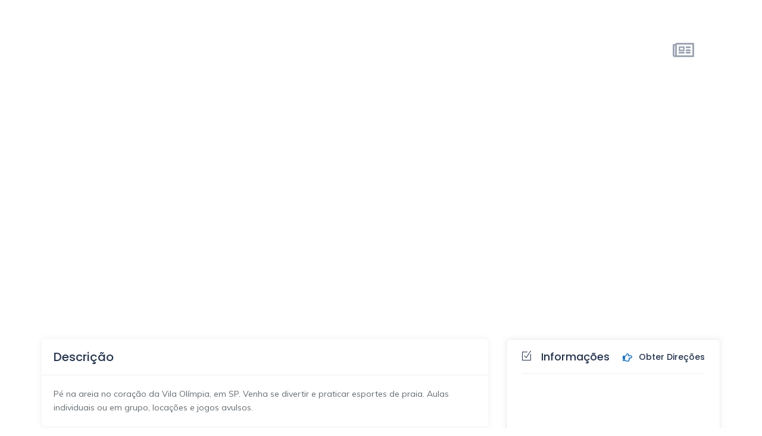

--- FILE ---
content_type: text/html; charset=UTF-8
request_url: https://portal.superpadel.com.br/super/matchball-beach-padel/
body_size: 36510
content:
<!DOCTYPE html>
<html lang="pt-BR" class="no-js">
<head>
	<meta charset="UTF-8">
	<meta name="viewport" content="width=device-width, initial-scale=1, maximum-scale=1, user-scalable=0"/>
	<link rel="profile" href="http://gmpg.org/xfn/11">
	<link rel="pingback" href="https://portal.superpadel.com.br/xmlrpc.php">

	
	<title>MatchBall Beach &#038; Padel &#8211; Portal Super Padel</title>
<meta name='robots' content='max-image-preview:large' />
	<style>img:is([sizes="auto" i], [sizes^="auto," i]) { contain-intrinsic-size: 3000px 1500px }</style>
	<link rel='dns-prefetch' href='//www.googletagmanager.com' />
<link rel='dns-prefetch' href='//fonts.googleapis.com' />
<link rel="alternate" type="application/rss+xml" title="Feed para Portal Super Padel &raquo;" href="https://portal.superpadel.com.br/feed/" />
<link rel="alternate" type="application/rss+xml" title="Feed de comentários para Portal Super Padel &raquo;" href="https://portal.superpadel.com.br/comments/feed/" />
<link rel="alternate" type="application/rss+xml" title="Feed de comentários para Portal Super Padel &raquo; MatchBall Beach &#038; Padel" href="https://portal.superpadel.com.br/super/matchball-beach-padel/feed/" />
		<style>
			.lazyload,
			.lazyloading {
				max-width: 100%;
			}
		</style>
				<!-- This site uses the Google Analytics by MonsterInsights plugin v9.11.1 - Using Analytics tracking - https://www.monsterinsights.com/ -->
							<script src="//www.googletagmanager.com/gtag/js?id=G-4LKV38NB3X"  data-cfasync="false" data-wpfc-render="false" type="text/javascript" async></script>
			<script data-cfasync="false" data-wpfc-render="false" type="text/javascript">
				var mi_version = '9.11.1';
				var mi_track_user = true;
				var mi_no_track_reason = '';
								var MonsterInsightsDefaultLocations = {"page_location":"https:\/\/portal.superpadel.com.br\/super\/matchball-beach-padel\/"};
								if ( typeof MonsterInsightsPrivacyGuardFilter === 'function' ) {
					var MonsterInsightsLocations = (typeof MonsterInsightsExcludeQuery === 'object') ? MonsterInsightsPrivacyGuardFilter( MonsterInsightsExcludeQuery ) : MonsterInsightsPrivacyGuardFilter( MonsterInsightsDefaultLocations );
				} else {
					var MonsterInsightsLocations = (typeof MonsterInsightsExcludeQuery === 'object') ? MonsterInsightsExcludeQuery : MonsterInsightsDefaultLocations;
				}

								var disableStrs = [
										'ga-disable-G-4LKV38NB3X',
									];

				/* Function to detect opted out users */
				function __gtagTrackerIsOptedOut() {
					for (var index = 0; index < disableStrs.length; index++) {
						if (document.cookie.indexOf(disableStrs[index] + '=true') > -1) {
							return true;
						}
					}

					return false;
				}

				/* Disable tracking if the opt-out cookie exists. */
				if (__gtagTrackerIsOptedOut()) {
					for (var index = 0; index < disableStrs.length; index++) {
						window[disableStrs[index]] = true;
					}
				}

				/* Opt-out function */
				function __gtagTrackerOptout() {
					for (var index = 0; index < disableStrs.length; index++) {
						document.cookie = disableStrs[index] + '=true; expires=Thu, 31 Dec 2099 23:59:59 UTC; path=/';
						window[disableStrs[index]] = true;
					}
				}

				if ('undefined' === typeof gaOptout) {
					function gaOptout() {
						__gtagTrackerOptout();
					}
				}
								window.dataLayer = window.dataLayer || [];

				window.MonsterInsightsDualTracker = {
					helpers: {},
					trackers: {},
				};
				if (mi_track_user) {
					function __gtagDataLayer() {
						dataLayer.push(arguments);
					}

					function __gtagTracker(type, name, parameters) {
						if (!parameters) {
							parameters = {};
						}

						if (parameters.send_to) {
							__gtagDataLayer.apply(null, arguments);
							return;
						}

						if (type === 'event') {
														parameters.send_to = monsterinsights_frontend.v4_id;
							var hookName = name;
							if (typeof parameters['event_category'] !== 'undefined') {
								hookName = parameters['event_category'] + ':' + name;
							}

							if (typeof MonsterInsightsDualTracker.trackers[hookName] !== 'undefined') {
								MonsterInsightsDualTracker.trackers[hookName](parameters);
							} else {
								__gtagDataLayer('event', name, parameters);
							}
							
						} else {
							__gtagDataLayer.apply(null, arguments);
						}
					}

					__gtagTracker('js', new Date());
					__gtagTracker('set', {
						'developer_id.dZGIzZG': true,
											});
					if ( MonsterInsightsLocations.page_location ) {
						__gtagTracker('set', MonsterInsightsLocations);
					}
										__gtagTracker('config', 'G-4LKV38NB3X', {"forceSSL":"true","link_attribution":"true"} );
										window.gtag = __gtagTracker;										(function () {
						/* https://developers.google.com/analytics/devguides/collection/analyticsjs/ */
						/* ga and __gaTracker compatibility shim. */
						var noopfn = function () {
							return null;
						};
						var newtracker = function () {
							return new Tracker();
						};
						var Tracker = function () {
							return null;
						};
						var p = Tracker.prototype;
						p.get = noopfn;
						p.set = noopfn;
						p.send = function () {
							var args = Array.prototype.slice.call(arguments);
							args.unshift('send');
							__gaTracker.apply(null, args);
						};
						var __gaTracker = function () {
							var len = arguments.length;
							if (len === 0) {
								return;
							}
							var f = arguments[len - 1];
							if (typeof f !== 'object' || f === null || typeof f.hitCallback !== 'function') {
								if ('send' === arguments[0]) {
									var hitConverted, hitObject = false, action;
									if ('event' === arguments[1]) {
										if ('undefined' !== typeof arguments[3]) {
											hitObject = {
												'eventAction': arguments[3],
												'eventCategory': arguments[2],
												'eventLabel': arguments[4],
												'value': arguments[5] ? arguments[5] : 1,
											}
										}
									}
									if ('pageview' === arguments[1]) {
										if ('undefined' !== typeof arguments[2]) {
											hitObject = {
												'eventAction': 'page_view',
												'page_path': arguments[2],
											}
										}
									}
									if (typeof arguments[2] === 'object') {
										hitObject = arguments[2];
									}
									if (typeof arguments[5] === 'object') {
										Object.assign(hitObject, arguments[5]);
									}
									if ('undefined' !== typeof arguments[1].hitType) {
										hitObject = arguments[1];
										if ('pageview' === hitObject.hitType) {
											hitObject.eventAction = 'page_view';
										}
									}
									if (hitObject) {
										action = 'timing' === arguments[1].hitType ? 'timing_complete' : hitObject.eventAction;
										hitConverted = mapArgs(hitObject);
										__gtagTracker('event', action, hitConverted);
									}
								}
								return;
							}

							function mapArgs(args) {
								var arg, hit = {};
								var gaMap = {
									'eventCategory': 'event_category',
									'eventAction': 'event_action',
									'eventLabel': 'event_label',
									'eventValue': 'event_value',
									'nonInteraction': 'non_interaction',
									'timingCategory': 'event_category',
									'timingVar': 'name',
									'timingValue': 'value',
									'timingLabel': 'event_label',
									'page': 'page_path',
									'location': 'page_location',
									'title': 'page_title',
									'referrer' : 'page_referrer',
								};
								for (arg in args) {
																		if (!(!args.hasOwnProperty(arg) || !gaMap.hasOwnProperty(arg))) {
										hit[gaMap[arg]] = args[arg];
									} else {
										hit[arg] = args[arg];
									}
								}
								return hit;
							}

							try {
								f.hitCallback();
							} catch (ex) {
							}
						};
						__gaTracker.create = newtracker;
						__gaTracker.getByName = newtracker;
						__gaTracker.getAll = function () {
							return [];
						};
						__gaTracker.remove = noopfn;
						__gaTracker.loaded = true;
						window['__gaTracker'] = __gaTracker;
					})();
									} else {
										console.log("");
					(function () {
						function __gtagTracker() {
							return null;
						}

						window['__gtagTracker'] = __gtagTracker;
						window['gtag'] = __gtagTracker;
					})();
									}
			</script>
							<!-- / Google Analytics by MonsterInsights -->
		<script type="text/javascript">
/* <![CDATA[ */
window._wpemojiSettings = {"baseUrl":"https:\/\/s.w.org\/images\/core\/emoji\/16.0.1\/72x72\/","ext":".png","svgUrl":"https:\/\/s.w.org\/images\/core\/emoji\/16.0.1\/svg\/","svgExt":".svg","source":{"concatemoji":"https:\/\/portal.superpadel.com.br\/wp-includes\/js\/wp-emoji-release.min.js?ver=6.8.3"}};
/*! This file is auto-generated */
!function(s,n){var o,i,e;function c(e){try{var t={supportTests:e,timestamp:(new Date).valueOf()};sessionStorage.setItem(o,JSON.stringify(t))}catch(e){}}function p(e,t,n){e.clearRect(0,0,e.canvas.width,e.canvas.height),e.fillText(t,0,0);var t=new Uint32Array(e.getImageData(0,0,e.canvas.width,e.canvas.height).data),a=(e.clearRect(0,0,e.canvas.width,e.canvas.height),e.fillText(n,0,0),new Uint32Array(e.getImageData(0,0,e.canvas.width,e.canvas.height).data));return t.every(function(e,t){return e===a[t]})}function u(e,t){e.clearRect(0,0,e.canvas.width,e.canvas.height),e.fillText(t,0,0);for(var n=e.getImageData(16,16,1,1),a=0;a<n.data.length;a++)if(0!==n.data[a])return!1;return!0}function f(e,t,n,a){switch(t){case"flag":return n(e,"\ud83c\udff3\ufe0f\u200d\u26a7\ufe0f","\ud83c\udff3\ufe0f\u200b\u26a7\ufe0f")?!1:!n(e,"\ud83c\udde8\ud83c\uddf6","\ud83c\udde8\u200b\ud83c\uddf6")&&!n(e,"\ud83c\udff4\udb40\udc67\udb40\udc62\udb40\udc65\udb40\udc6e\udb40\udc67\udb40\udc7f","\ud83c\udff4\u200b\udb40\udc67\u200b\udb40\udc62\u200b\udb40\udc65\u200b\udb40\udc6e\u200b\udb40\udc67\u200b\udb40\udc7f");case"emoji":return!a(e,"\ud83e\udedf")}return!1}function g(e,t,n,a){var r="undefined"!=typeof WorkerGlobalScope&&self instanceof WorkerGlobalScope?new OffscreenCanvas(300,150):s.createElement("canvas"),o=r.getContext("2d",{willReadFrequently:!0}),i=(o.textBaseline="top",o.font="600 32px Arial",{});return e.forEach(function(e){i[e]=t(o,e,n,a)}),i}function t(e){var t=s.createElement("script");t.src=e,t.defer=!0,s.head.appendChild(t)}"undefined"!=typeof Promise&&(o="wpEmojiSettingsSupports",i=["flag","emoji"],n.supports={everything:!0,everythingExceptFlag:!0},e=new Promise(function(e){s.addEventListener("DOMContentLoaded",e,{once:!0})}),new Promise(function(t){var n=function(){try{var e=JSON.parse(sessionStorage.getItem(o));if("object"==typeof e&&"number"==typeof e.timestamp&&(new Date).valueOf()<e.timestamp+604800&&"object"==typeof e.supportTests)return e.supportTests}catch(e){}return null}();if(!n){if("undefined"!=typeof Worker&&"undefined"!=typeof OffscreenCanvas&&"undefined"!=typeof URL&&URL.createObjectURL&&"undefined"!=typeof Blob)try{var e="postMessage("+g.toString()+"("+[JSON.stringify(i),f.toString(),p.toString(),u.toString()].join(",")+"));",a=new Blob([e],{type:"text/javascript"}),r=new Worker(URL.createObjectURL(a),{name:"wpTestEmojiSupports"});return void(r.onmessage=function(e){c(n=e.data),r.terminate(),t(n)})}catch(e){}c(n=g(i,f,p,u))}t(n)}).then(function(e){for(var t in e)n.supports[t]=e[t],n.supports.everything=n.supports.everything&&n.supports[t],"flag"!==t&&(n.supports.everythingExceptFlag=n.supports.everythingExceptFlag&&n.supports[t]);n.supports.everythingExceptFlag=n.supports.everythingExceptFlag&&!n.supports.flag,n.DOMReady=!1,n.readyCallback=function(){n.DOMReady=!0}}).then(function(){return e}).then(function(){var e;n.supports.everything||(n.readyCallback(),(e=n.source||{}).concatemoji?t(e.concatemoji):e.wpemoji&&e.twemoji&&(t(e.twemoji),t(e.wpemoji)))}))}((window,document),window._wpemojiSettings);
/* ]]> */
</script>
<style id='wp-emoji-styles-inline-css' type='text/css'>

	img.wp-smiley, img.emoji {
		display: inline !important;
		border: none !important;
		box-shadow: none !important;
		height: 1em !important;
		width: 1em !important;
		margin: 0 0.07em !important;
		vertical-align: -0.1em !important;
		background: none !important;
		padding: 0 !important;
	}
</style>
<link rel='stylesheet' id='wp-block-library-css' href='https://portal.superpadel.com.br/wp-includes/css/dist/block-library/style.min.css?ver=6.8.3' type='text/css' media='all' />
<style id='wp-block-library-theme-inline-css' type='text/css'>
.wp-block-audio :where(figcaption){color:#555;font-size:13px;text-align:center}.is-dark-theme .wp-block-audio :where(figcaption){color:#ffffffa6}.wp-block-audio{margin:0 0 1em}.wp-block-code{border:1px solid #ccc;border-radius:4px;font-family:Menlo,Consolas,monaco,monospace;padding:.8em 1em}.wp-block-embed :where(figcaption){color:#555;font-size:13px;text-align:center}.is-dark-theme .wp-block-embed :where(figcaption){color:#ffffffa6}.wp-block-embed{margin:0 0 1em}.blocks-gallery-caption{color:#555;font-size:13px;text-align:center}.is-dark-theme .blocks-gallery-caption{color:#ffffffa6}:root :where(.wp-block-image figcaption){color:#555;font-size:13px;text-align:center}.is-dark-theme :root :where(.wp-block-image figcaption){color:#ffffffa6}.wp-block-image{margin:0 0 1em}.wp-block-pullquote{border-bottom:4px solid;border-top:4px solid;color:currentColor;margin-bottom:1.75em}.wp-block-pullquote cite,.wp-block-pullquote footer,.wp-block-pullquote__citation{color:currentColor;font-size:.8125em;font-style:normal;text-transform:uppercase}.wp-block-quote{border-left:.25em solid;margin:0 0 1.75em;padding-left:1em}.wp-block-quote cite,.wp-block-quote footer{color:currentColor;font-size:.8125em;font-style:normal;position:relative}.wp-block-quote:where(.has-text-align-right){border-left:none;border-right:.25em solid;padding-left:0;padding-right:1em}.wp-block-quote:where(.has-text-align-center){border:none;padding-left:0}.wp-block-quote.is-large,.wp-block-quote.is-style-large,.wp-block-quote:where(.is-style-plain){border:none}.wp-block-search .wp-block-search__label{font-weight:700}.wp-block-search__button{border:1px solid #ccc;padding:.375em .625em}:where(.wp-block-group.has-background){padding:1.25em 2.375em}.wp-block-separator.has-css-opacity{opacity:.4}.wp-block-separator{border:none;border-bottom:2px solid;margin-left:auto;margin-right:auto}.wp-block-separator.has-alpha-channel-opacity{opacity:1}.wp-block-separator:not(.is-style-wide):not(.is-style-dots){width:100px}.wp-block-separator.has-background:not(.is-style-dots){border-bottom:none;height:1px}.wp-block-separator.has-background:not(.is-style-wide):not(.is-style-dots){height:2px}.wp-block-table{margin:0 0 1em}.wp-block-table td,.wp-block-table th{word-break:normal}.wp-block-table :where(figcaption){color:#555;font-size:13px;text-align:center}.is-dark-theme .wp-block-table :where(figcaption){color:#ffffffa6}.wp-block-video :where(figcaption){color:#555;font-size:13px;text-align:center}.is-dark-theme .wp-block-video :where(figcaption){color:#ffffffa6}.wp-block-video{margin:0 0 1em}:root :where(.wp-block-template-part.has-background){margin-bottom:0;margin-top:0;padding:1.25em 2.375em}
</style>
<style id='classic-theme-styles-inline-css' type='text/css'>
/*! This file is auto-generated */
.wp-block-button__link{color:#fff;background-color:#32373c;border-radius:9999px;box-shadow:none;text-decoration:none;padding:calc(.667em + 2px) calc(1.333em + 2px);font-size:1.125em}.wp-block-file__button{background:#32373c;color:#fff;text-decoration:none}
</style>
<style id='global-styles-inline-css' type='text/css'>
:root{--wp--preset--aspect-ratio--square: 1;--wp--preset--aspect-ratio--4-3: 4/3;--wp--preset--aspect-ratio--3-4: 3/4;--wp--preset--aspect-ratio--3-2: 3/2;--wp--preset--aspect-ratio--2-3: 2/3;--wp--preset--aspect-ratio--16-9: 16/9;--wp--preset--aspect-ratio--9-16: 9/16;--wp--preset--color--black: #000000;--wp--preset--color--cyan-bluish-gray: #abb8c3;--wp--preset--color--white: #ffffff;--wp--preset--color--pale-pink: #f78da7;--wp--preset--color--vivid-red: #cf2e2e;--wp--preset--color--luminous-vivid-orange: #ff6900;--wp--preset--color--luminous-vivid-amber: #fcb900;--wp--preset--color--light-green-cyan: #7bdcb5;--wp--preset--color--vivid-green-cyan: #00d084;--wp--preset--color--pale-cyan-blue: #8ed1fc;--wp--preset--color--vivid-cyan-blue: #0693e3;--wp--preset--color--vivid-purple: #9b51e0;--wp--preset--gradient--vivid-cyan-blue-to-vivid-purple: linear-gradient(135deg,rgba(6,147,227,1) 0%,rgb(155,81,224) 100%);--wp--preset--gradient--light-green-cyan-to-vivid-green-cyan: linear-gradient(135deg,rgb(122,220,180) 0%,rgb(0,208,130) 100%);--wp--preset--gradient--luminous-vivid-amber-to-luminous-vivid-orange: linear-gradient(135deg,rgba(252,185,0,1) 0%,rgba(255,105,0,1) 100%);--wp--preset--gradient--luminous-vivid-orange-to-vivid-red: linear-gradient(135deg,rgba(255,105,0,1) 0%,rgb(207,46,46) 100%);--wp--preset--gradient--very-light-gray-to-cyan-bluish-gray: linear-gradient(135deg,rgb(238,238,238) 0%,rgb(169,184,195) 100%);--wp--preset--gradient--cool-to-warm-spectrum: linear-gradient(135deg,rgb(74,234,220) 0%,rgb(151,120,209) 20%,rgb(207,42,186) 40%,rgb(238,44,130) 60%,rgb(251,105,98) 80%,rgb(254,248,76) 100%);--wp--preset--gradient--blush-light-purple: linear-gradient(135deg,rgb(255,206,236) 0%,rgb(152,150,240) 100%);--wp--preset--gradient--blush-bordeaux: linear-gradient(135deg,rgb(254,205,165) 0%,rgb(254,45,45) 50%,rgb(107,0,62) 100%);--wp--preset--gradient--luminous-dusk: linear-gradient(135deg,rgb(255,203,112) 0%,rgb(199,81,192) 50%,rgb(65,88,208) 100%);--wp--preset--gradient--pale-ocean: linear-gradient(135deg,rgb(255,245,203) 0%,rgb(182,227,212) 50%,rgb(51,167,181) 100%);--wp--preset--gradient--electric-grass: linear-gradient(135deg,rgb(202,248,128) 0%,rgb(113,206,126) 100%);--wp--preset--gradient--midnight: linear-gradient(135deg,rgb(2,3,129) 0%,rgb(40,116,252) 100%);--wp--preset--font-size--small: 13px;--wp--preset--font-size--medium: 20px;--wp--preset--font-size--large: 36px;--wp--preset--font-size--x-large: 42px;--wp--preset--spacing--20: 0.44rem;--wp--preset--spacing--30: 0.67rem;--wp--preset--spacing--40: 1rem;--wp--preset--spacing--50: 1.5rem;--wp--preset--spacing--60: 2.25rem;--wp--preset--spacing--70: 3.38rem;--wp--preset--spacing--80: 5.06rem;--wp--preset--shadow--natural: 6px 6px 9px rgba(0, 0, 0, 0.2);--wp--preset--shadow--deep: 12px 12px 50px rgba(0, 0, 0, 0.4);--wp--preset--shadow--sharp: 6px 6px 0px rgba(0, 0, 0, 0.2);--wp--preset--shadow--outlined: 6px 6px 0px -3px rgba(255, 255, 255, 1), 6px 6px rgba(0, 0, 0, 1);--wp--preset--shadow--crisp: 6px 6px 0px rgba(0, 0, 0, 1);}:where(.is-layout-flex){gap: 0.5em;}:where(.is-layout-grid){gap: 0.5em;}body .is-layout-flex{display: flex;}.is-layout-flex{flex-wrap: wrap;align-items: center;}.is-layout-flex > :is(*, div){margin: 0;}body .is-layout-grid{display: grid;}.is-layout-grid > :is(*, div){margin: 0;}:where(.wp-block-columns.is-layout-flex){gap: 2em;}:where(.wp-block-columns.is-layout-grid){gap: 2em;}:where(.wp-block-post-template.is-layout-flex){gap: 1.25em;}:where(.wp-block-post-template.is-layout-grid){gap: 1.25em;}.has-black-color{color: var(--wp--preset--color--black) !important;}.has-cyan-bluish-gray-color{color: var(--wp--preset--color--cyan-bluish-gray) !important;}.has-white-color{color: var(--wp--preset--color--white) !important;}.has-pale-pink-color{color: var(--wp--preset--color--pale-pink) !important;}.has-vivid-red-color{color: var(--wp--preset--color--vivid-red) !important;}.has-luminous-vivid-orange-color{color: var(--wp--preset--color--luminous-vivid-orange) !important;}.has-luminous-vivid-amber-color{color: var(--wp--preset--color--luminous-vivid-amber) !important;}.has-light-green-cyan-color{color: var(--wp--preset--color--light-green-cyan) !important;}.has-vivid-green-cyan-color{color: var(--wp--preset--color--vivid-green-cyan) !important;}.has-pale-cyan-blue-color{color: var(--wp--preset--color--pale-cyan-blue) !important;}.has-vivid-cyan-blue-color{color: var(--wp--preset--color--vivid-cyan-blue) !important;}.has-vivid-purple-color{color: var(--wp--preset--color--vivid-purple) !important;}.has-black-background-color{background-color: var(--wp--preset--color--black) !important;}.has-cyan-bluish-gray-background-color{background-color: var(--wp--preset--color--cyan-bluish-gray) !important;}.has-white-background-color{background-color: var(--wp--preset--color--white) !important;}.has-pale-pink-background-color{background-color: var(--wp--preset--color--pale-pink) !important;}.has-vivid-red-background-color{background-color: var(--wp--preset--color--vivid-red) !important;}.has-luminous-vivid-orange-background-color{background-color: var(--wp--preset--color--luminous-vivid-orange) !important;}.has-luminous-vivid-amber-background-color{background-color: var(--wp--preset--color--luminous-vivid-amber) !important;}.has-light-green-cyan-background-color{background-color: var(--wp--preset--color--light-green-cyan) !important;}.has-vivid-green-cyan-background-color{background-color: var(--wp--preset--color--vivid-green-cyan) !important;}.has-pale-cyan-blue-background-color{background-color: var(--wp--preset--color--pale-cyan-blue) !important;}.has-vivid-cyan-blue-background-color{background-color: var(--wp--preset--color--vivid-cyan-blue) !important;}.has-vivid-purple-background-color{background-color: var(--wp--preset--color--vivid-purple) !important;}.has-black-border-color{border-color: var(--wp--preset--color--black) !important;}.has-cyan-bluish-gray-border-color{border-color: var(--wp--preset--color--cyan-bluish-gray) !important;}.has-white-border-color{border-color: var(--wp--preset--color--white) !important;}.has-pale-pink-border-color{border-color: var(--wp--preset--color--pale-pink) !important;}.has-vivid-red-border-color{border-color: var(--wp--preset--color--vivid-red) !important;}.has-luminous-vivid-orange-border-color{border-color: var(--wp--preset--color--luminous-vivid-orange) !important;}.has-luminous-vivid-amber-border-color{border-color: var(--wp--preset--color--luminous-vivid-amber) !important;}.has-light-green-cyan-border-color{border-color: var(--wp--preset--color--light-green-cyan) !important;}.has-vivid-green-cyan-border-color{border-color: var(--wp--preset--color--vivid-green-cyan) !important;}.has-pale-cyan-blue-border-color{border-color: var(--wp--preset--color--pale-cyan-blue) !important;}.has-vivid-cyan-blue-border-color{border-color: var(--wp--preset--color--vivid-cyan-blue) !important;}.has-vivid-purple-border-color{border-color: var(--wp--preset--color--vivid-purple) !important;}.has-vivid-cyan-blue-to-vivid-purple-gradient-background{background: var(--wp--preset--gradient--vivid-cyan-blue-to-vivid-purple) !important;}.has-light-green-cyan-to-vivid-green-cyan-gradient-background{background: var(--wp--preset--gradient--light-green-cyan-to-vivid-green-cyan) !important;}.has-luminous-vivid-amber-to-luminous-vivid-orange-gradient-background{background: var(--wp--preset--gradient--luminous-vivid-amber-to-luminous-vivid-orange) !important;}.has-luminous-vivid-orange-to-vivid-red-gradient-background{background: var(--wp--preset--gradient--luminous-vivid-orange-to-vivid-red) !important;}.has-very-light-gray-to-cyan-bluish-gray-gradient-background{background: var(--wp--preset--gradient--very-light-gray-to-cyan-bluish-gray) !important;}.has-cool-to-warm-spectrum-gradient-background{background: var(--wp--preset--gradient--cool-to-warm-spectrum) !important;}.has-blush-light-purple-gradient-background{background: var(--wp--preset--gradient--blush-light-purple) !important;}.has-blush-bordeaux-gradient-background{background: var(--wp--preset--gradient--blush-bordeaux) !important;}.has-luminous-dusk-gradient-background{background: var(--wp--preset--gradient--luminous-dusk) !important;}.has-pale-ocean-gradient-background{background: var(--wp--preset--gradient--pale-ocean) !important;}.has-electric-grass-gradient-background{background: var(--wp--preset--gradient--electric-grass) !important;}.has-midnight-gradient-background{background: var(--wp--preset--gradient--midnight) !important;}.has-small-font-size{font-size: var(--wp--preset--font-size--small) !important;}.has-medium-font-size{font-size: var(--wp--preset--font-size--medium) !important;}.has-large-font-size{font-size: var(--wp--preset--font-size--large) !important;}.has-x-large-font-size{font-size: var(--wp--preset--font-size--x-large) !important;}
:where(.wp-block-post-template.is-layout-flex){gap: 1.25em;}:where(.wp-block-post-template.is-layout-grid){gap: 1.25em;}
:where(.wp-block-columns.is-layout-flex){gap: 2em;}:where(.wp-block-columns.is-layout-grid){gap: 2em;}
:root :where(.wp-block-pullquote){font-size: 1.5em;line-height: 1.6;}
</style>
<link rel='stylesheet' id='contact-form-7-css' href='https://portal.superpadel.com.br/wp-content/plugins/contact-form-7/includes/css/styles.css?ver=6.1.4' type='text/css' media='all' />
<link rel='stylesheet' id='woocommerce-layout-css' href='https://portal.superpadel.com.br/wp-content/plugins/woocommerce/assets/css/woocommerce-layout.css?ver=10.4.3' type='text/css' media='all' />
<link rel='stylesheet' id='woocommerce-smallscreen-css' href='https://portal.superpadel.com.br/wp-content/plugins/woocommerce/assets/css/woocommerce-smallscreen.css?ver=10.4.3' type='text/css' media='only screen and (max-width: 768px)' />
<link rel='stylesheet' id='woocommerce-general-css' href='https://portal.superpadel.com.br/wp-content/plugins/woocommerce/assets/css/woocommerce.css?ver=10.4.3' type='text/css' media='all' />
<style id='woocommerce-inline-inline-css' type='text/css'>
.woocommerce form .form-row .required { visibility: visible; }
</style>
<link rel='stylesheet' id='wpfla-style-handle-css' href='https://portal.superpadel.com.br/wp-content/plugins/wp-first-letter-avatar/css/style.css?ver=6.8.3' type='text/css' media='all' />
<link rel='stylesheet' id='select2-css' href='https://portal.superpadel.com.br/wp-content/plugins/woocommerce/assets/css/select2.css?ver=10.4.3' type='text/css' media='all' />
<link rel='stylesheet' id='wp-job-manager-frontend-css' href='https://portal.superpadel.com.br/wp-content/plugins/wp-job-manager/assets/dist/css/frontend.css?ver=dfd3b8d2ce68f47df57d' type='text/css' media='all' />
<link rel='stylesheet' id='wpcf7-redirect-script-frontend-css' href='https://portal.superpadel.com.br/wp-content/plugins/wpcf7-redirect/build/assets/frontend-script.css?ver=2c532d7e2be36f6af233' type='text/css' media='all' />
<link rel='stylesheet' id='perfect-scrollbar-jquery-css' href='https://portal.superpadel.com.br/wp-content/plugins/wp-private-message/assets/css/perfect-scrollbar.css?ver=6.8.3' type='text/css' media='all' />
<link rel='stylesheet' id='findus-theme-fonts-css' href='https://fonts.googleapis.com/css?family=Poppins:400,500,600,700,800,900|Muli:400,500,600,700|Nunito:400,600&#038;subset=latin%2Clatin-ext' type='text/css' media='all' />
<link rel='stylesheet' id='findus-woocommerce-css' href='https://portal.superpadel.com.br/wp-content/themes/findus/css/woocommerce.css?ver=1.0.0' type='text/css' media='all' />
<link rel='stylesheet' id='leaflet-css' href='https://portal.superpadel.com.br/wp-content/themes/findus/css/leaflet.css?ver=0.7.7' type='text/css' media='all' />
<link rel='stylesheet' id='animate-css' href='https://portal.superpadel.com.br/wp-content/themes/findus/css/animate.css?ver=3.5.0' type='text/css' media='all' />
<link rel='stylesheet' id='all-awesome-css' href='https://portal.superpadel.com.br/wp-content/themes/findus/css/all-awesome.css?ver=5.11.2' type='text/css' media='all' />
<link rel='stylesheet' id='font-flaticon-css' href='https://portal.superpadel.com.br/wp-content/themes/findus/css/flaticon.css?ver=1.0.0' type='text/css' media='all' />
<link rel='stylesheet' id='font-themify-icons-css' href='https://portal.superpadel.com.br/wp-content/themes/findus/css/themify-icons.css?ver=1.0.0' type='text/css' media='all' />
<link rel='stylesheet' id='font-et-line-css' href='https://portal.superpadel.com.br/wp-content/themes/findus/css/et-line.css?ver=1.0.0' type='text/css' media='all' />
<link rel='stylesheet' id='bootstrap-css' href='https://portal.superpadel.com.br/wp-content/themes/findus/css/bootstrap.css?ver=3.2.0' type='text/css' media='all' />
<link rel='stylesheet' id='magnific-css' href='https://portal.superpadel.com.br/wp-content/themes/findus/css/magnific-popup.css?ver=1.1.0' type='text/css' media='all' />
<link rel='stylesheet' id='perfect-scrollbar-css' href='https://portal.superpadel.com.br/wp-content/themes/findus/css/perfect-scrollbar.css?ver=2.3.2' type='text/css' media='all' />
<link rel='stylesheet' id='slick-css' href='https://portal.superpadel.com.br/wp-content/themes/findus/css/slick.css?ver=2.3.2' type='text/css' media='all' />
<link rel='stylesheet' id='findus-template-css' href='https://portal.superpadel.com.br/wp-content/themes/findus/css/template.css?ver=3.2' type='text/css' media='all' />
<style id='findus-template-inline-css' type='text/css'>
/* check main color *//* seting border color main */.social-icons li a:hover,.job_filters .price_slider_wrapper .ui-slider-handle, .job_filters .search_distance_wrapper .ui-slider-handle,.category-banner-list:hover .btn-forwarded,.category-banner-list.style3:hover .btn-forwarded,.border-theme, .select2-container.select2-container--focus .select2-selection--multiple, .select2-container.select2-container--focus .select2-selection--single, .select2-container.select2-container--open .select2-selection--multiple, .select2-container.select2-container--open .select2-selection--single, .select2-container--default.select2-container--focus .select2-selection--multiple, .select2-container--default.select2-container--focus .select2-selection--single, .select2-container--default.select2-container--open .select2-selection--multiple, .select2-container--default.select2-container--open .select2-selection--single{border-color: #1e73be;}/* seting background main */.social-icons li a:hover,.apus-pagination span.current, .apus-pagination a.current,.apus-pagination a:hover,.job_filters .price_slider_wrapper .ui-slider-handle, .job_filters .search_distance_wrapper .ui-slider-handle,.job_filters .price_slider_wrapper .ui-slider-range, .job_filters .search_distance_wrapper .ui-slider-range,.widget-features-box .features-box-image,.category-banner-list.style3:hover .btn-forwarded,.slick-carousel .slick-arrow:hover, .slick-carousel .slick-arrow:active, .slick-carousel .slick-arrow:focus,#back-to-top:active, #back-to-top:hover,.category-banner-list:hover .btn-forwarded, .listing-search-result-filter .results .reset, div.job_listings .job-manager-pagination ul li a:hover, div.job_listings .job-manager-pagination ul li span:hover{background: #1e73be;}/* setting color*/.apus-pagination span.prev i, .apus-pagination span.next i, .apus-pagination a.prev i, .apus-pagination a.next i,.widget_meta ul li:hover > a, .widget_archive ul li:hover > a, .widget_recent_entries ul li:hover > a, .widget_categories ul li:hover > a,.apus-breadscrumb .breadcrumb .active,.social-icons li a,.listing-amenity-list li a::before,.apus-single-listing .direction-map.active, .apus-single-listing .direction-map:hover,.apus-single-listing .direction-map i,.sidebar-detail-job .listing-day.current .day,.listing-amenity-list li a:hover, .listing-amenity-list li a:hover .amenity-icon,#back-to-top,.slick-carousel .slick-arrow,.btn-readmore:hover, .btn-readmore:active,a:hover, a:focus, .select2-container .select2-results__option[aria-selected="true"], .select2-container .select2-results__option[data-selected="true"], .select2-container .select2-results__option--highlighted[aria-selected], .select2-container .select2-results__option--highlighted[data-selected], .select2-container--default .select2-results__option[aria-selected="true"], .select2-container--default .select2-results__option[data-selected="true"], .select2-container--default .select2-results__option--highlighted[aria-selected], .select2-container--default .select2-results__option--highlighted[data-selected], .show-filter2.active, .show-filter2:hover{color: #1e73be;}.highlight,.text-theme{color: #1e73be !important;}.bg-theme{background: #1e73be !important;}/* button for theme */div.job_listings .load_more_jobs,.product-block .add-cart .added_to_cart, .product-block .add-cart .button,.btn-theme{background: #1e73be;border-color:#1e73be;}.btn-theme.btn-outline{border-color:#1e73be;color:#1e73be;}.btn-theme.btn-outline:focus,.btn-theme.btn-outline:hover{background-color:#1e73be;border-color:#1e73be;}div.job_listings .load_more_jobs:hover,div.job_listings .load_more_jobs:focus,.btn-theme:focus,.btn-theme:active,.btn-theme:hover{background: #81d742;border-color:#81d742;}.product-block .add-cart .added_to_cart.added_to_cart, .product-block .add-cart .added_to_cart:hover, .product-block .add-cart .button.added_to_cart, .product-block .add-cart .button:hover,.product-block:hover .add-cart .added_to_cart, .product-block:hover .add-cart .button{border-color:#81d742;color:#81d742;}
</style>
<link rel='stylesheet' id='findus-style-css' href='https://portal.superpadel.com.br/wp-content/themes/findus/style.css?ver=3.2' type='text/css' media='all' />
<script type="text/template" id="tmpl-variation-template">
	<div class="woocommerce-variation-description">{{{ data.variation.variation_description }}}</div>
	<div class="woocommerce-variation-price">{{{ data.variation.price_html }}}</div>
	<div class="woocommerce-variation-availability">{{{ data.variation.availability_html }}}</div>
</script>
<script type="text/template" id="tmpl-unavailable-variation-template">
	<p role="alert">Desculpe, este produto não está disponível. Escolha uma combinação diferente.</p>
</script>
<script type="text/javascript" src="https://portal.superpadel.com.br/wp-includes/js/jquery/jquery.min.js?ver=3.7.1" id="jquery-core-js"></script>
<script type="text/javascript" src="https://portal.superpadel.com.br/wp-includes/js/jquery/jquery-migrate.min.js?ver=3.4.1" id="jquery-migrate-js"></script>
<script type="text/javascript" src="https://portal.superpadel.com.br/wp-content/plugins/google-analytics-for-wordpress/assets/js/frontend-gtag.js?ver=9.11.1" id="monsterinsights-frontend-script-js" async="async" data-wp-strategy="async"></script>
<script data-cfasync="false" data-wpfc-render="false" type="text/javascript" id='monsterinsights-frontend-script-js-extra'>/* <![CDATA[ */
var monsterinsights_frontend = {"js_events_tracking":"true","download_extensions":"doc,pdf,ppt,zip,xls,docx,pptx,xlsx","inbound_paths":"[{\"path\":\"\\\/go\\\/\",\"label\":\"affiliate\"},{\"path\":\"\\\/recommend\\\/\",\"label\":\"affiliate\"}]","home_url":"https:\/\/portal.superpadel.com.br","hash_tracking":"false","v4_id":"G-4LKV38NB3X"};/* ]]> */
</script>
<script type="text/javascript" src="https://portal.superpadel.com.br/wp-content/plugins/woocommerce/assets/js/jquery-blockui/jquery.blockUI.min.js?ver=2.7.0-wc.10.4.3" id="wc-jquery-blockui-js" defer="defer" data-wp-strategy="defer"></script>
<script type="text/javascript" id="wc-add-to-cart-js-extra">
/* <![CDATA[ */
var wc_add_to_cart_params = {"ajax_url":"\/wp-admin\/admin-ajax.php","wc_ajax_url":"\/?wc-ajax=%%endpoint%%&elementor_page_id=2588","i18n_view_cart":"Ver carrinho","cart_url":"https:\/\/portal.superpadel.com.br\/cart\/","is_cart":"","cart_redirect_after_add":"no"};
/* ]]> */
</script>
<script type="text/javascript" src="https://portal.superpadel.com.br/wp-content/plugins/woocommerce/assets/js/frontend/add-to-cart.min.js?ver=10.4.3" id="wc-add-to-cart-js" defer="defer" data-wp-strategy="defer"></script>
<script type="text/javascript" src="https://portal.superpadel.com.br/wp-content/plugins/woocommerce/assets/js/js-cookie/js.cookie.min.js?ver=2.1.4-wc.10.4.3" id="wc-js-cookie-js" defer="defer" data-wp-strategy="defer"></script>
<script type="text/javascript" id="woocommerce-js-extra">
/* <![CDATA[ */
var woocommerce_params = {"ajax_url":"\/wp-admin\/admin-ajax.php","wc_ajax_url":"\/?wc-ajax=%%endpoint%%&elementor_page_id=2588","i18n_password_show":"Mostrar senha","i18n_password_hide":"Ocultar senha"};
/* ]]> */
</script>
<script type="text/javascript" src="https://portal.superpadel.com.br/wp-content/plugins/woocommerce/assets/js/frontend/woocommerce.min.js?ver=10.4.3" id="woocommerce-js" defer="defer" data-wp-strategy="defer"></script>
<script type="text/javascript" src="https://portal.superpadel.com.br/wp-includes/js/underscore.min.js?ver=1.13.7" id="underscore-js"></script>
<script type="text/javascript" id="wp-util-js-extra">
/* <![CDATA[ */
var _wpUtilSettings = {"ajax":{"url":"\/wp-admin\/admin-ajax.php"}};
/* ]]> */
</script>
<script type="text/javascript" src="https://portal.superpadel.com.br/wp-includes/js/wp-util.min.js?ver=6.8.3" id="wp-util-js"></script>
<script type="text/javascript" id="wc-add-to-cart-variation-js-extra">
/* <![CDATA[ */
var wc_add_to_cart_variation_params = {"wc_ajax_url":"\/?wc-ajax=%%endpoint%%&elementor_page_id=2588","i18n_no_matching_variations_text":"Desculpe, nenhum produto atende sua sele\u00e7\u00e3o. Escolha uma combina\u00e7\u00e3o diferente.","i18n_make_a_selection_text":"Selecione uma das op\u00e7\u00f5es do produto antes de adicion\u00e1-lo ao carrinho.","i18n_unavailable_text":"Desculpe, este produto n\u00e3o est\u00e1 dispon\u00edvel. Escolha uma combina\u00e7\u00e3o diferente.","i18n_reset_alert_text":"Sua sele\u00e7\u00e3o foi redefinida. Selecione algumas op\u00e7\u00f5es de produtos antes de adicionar este produto ao seu carrinho."};
/* ]]> */
</script>
<script type="text/javascript" src="https://portal.superpadel.com.br/wp-content/plugins/woocommerce/assets/js/frontend/add-to-cart-variation.min.js?ver=10.4.3" id="wc-add-to-cart-variation-js" defer="defer" data-wp-strategy="defer"></script>

<!-- Snippet da etiqueta do Google (gtag.js) adicionado pelo Site Kit -->
<!-- Snippet do Google Análises adicionado pelo Site Kit -->
<script type="text/javascript" src="https://www.googletagmanager.com/gtag/js?id=G-4LKV38NB3X" id="google_gtagjs-js" async></script>
<script type="text/javascript" id="google_gtagjs-js-after">
/* <![CDATA[ */
window.dataLayer = window.dataLayer || [];function gtag(){dataLayer.push(arguments);}
gtag("set","linker",{"domains":["portal.superpadel.com.br"]});
gtag("js", new Date());
gtag("set", "developer_id.dZTNiMT", true);
gtag("config", "G-4LKV38NB3X");
/* ]]> */
</script>
<link rel="https://api.w.org/" href="https://portal.superpadel.com.br/wp-json/" /><link rel="alternate" title="JSON" type="application/json" href="https://portal.superpadel.com.br/wp-json/wp/v2/job-listings/2588" /><link rel="EditURI" type="application/rsd+xml" title="RSD" href="https://portal.superpadel.com.br/xmlrpc.php?rsd" />
<meta name="generator" content="WordPress 6.8.3" />
<meta name="generator" content="WooCommerce 10.4.3" />
<link rel="canonical" href="https://portal.superpadel.com.br/super/matchball-beach-padel/" />
<link rel='shortlink' href='https://portal.superpadel.com.br/?p=2588' />
<link rel="alternate" title="oEmbed (JSON)" type="application/json+oembed" href="https://portal.superpadel.com.br/wp-json/oembed/1.0/embed?url=https%3A%2F%2Fportal.superpadel.com.br%2Fsuper%2Fmatchball-beach-padel%2F" />
<link rel="alternate" title="oEmbed (XML)" type="text/xml+oembed" href="https://portal.superpadel.com.br/wp-json/oembed/1.0/embed?url=https%3A%2F%2Fportal.superpadel.com.br%2Fsuper%2Fmatchball-beach-padel%2F&#038;format=xml" />
<meta name="framework" content="Redux 4.1.24" /><meta name="generator" content="Site Kit by Google 1.170.0" />		<script>
			document.documentElement.className = document.documentElement.className.replace('no-js', 'js');
		</script>
				<style>
			.no-js img.lazyload {
				display: none;
			}

			figure.wp-block-image img.lazyloading {
				min-width: 150px;
			}

			.lazyload,
			.lazyloading {
				--smush-placeholder-width: 100px;
				--smush-placeholder-aspect-ratio: 1/1;
				width: var(--smush-image-width, var(--smush-placeholder-width)) !important;
				aspect-ratio: var(--smush-image-aspect-ratio, var(--smush-placeholder-aspect-ratio)) !important;
			}

						.lazyload, .lazyloading {
				opacity: 0;
			}

			.lazyloaded {
				opacity: 1;
				transition: opacity 400ms;
				transition-delay: 0ms;
			}

					</style>
			<noscript><style>.woocommerce-product-gallery{ opacity: 1 !important; }</style></noscript>
	<meta name="generator" content="Elementor 3.31.2; features: additional_custom_breakpoints, e_element_cache; settings: css_print_method-external, google_font-enabled, font_display-auto">
<style type="text/css">.recentcomments a{display:inline !important;padding:0 !important;margin:0 !important;}</style>			<style>
				.e-con.e-parent:nth-of-type(n+4):not(.e-lazyloaded):not(.e-no-lazyload),
				.e-con.e-parent:nth-of-type(n+4):not(.e-lazyloaded):not(.e-no-lazyload) * {
					background-image: none !important;
				}
				@media screen and (max-height: 1024px) {
					.e-con.e-parent:nth-of-type(n+3):not(.e-lazyloaded):not(.e-no-lazyload),
					.e-con.e-parent:nth-of-type(n+3):not(.e-lazyloaded):not(.e-no-lazyload) * {
						background-image: none !important;
					}
				}
				@media screen and (max-height: 640px) {
					.e-con.e-parent:nth-of-type(n+2):not(.e-lazyloaded):not(.e-no-lazyload),
					.e-con.e-parent:nth-of-type(n+2):not(.e-lazyloaded):not(.e-no-lazyload) * {
						background-image: none !important;
					}
				}
			</style>
			<meta name="generator" content="Powered by Slider Revolution 6.7.35 - responsive, Mobile-Friendly Slider Plugin for WordPress with comfortable drag and drop interface." />
<link rel="icon" href="https://portal.superpadel.com.br/wp-content/uploads/2023/03/cropped-icon1-32x32.png" sizes="32x32" />
<link rel="icon" href="https://portal.superpadel.com.br/wp-content/uploads/2023/03/cropped-icon1-192x192.png" sizes="192x192" />
<link rel="apple-touch-icon" href="https://portal.superpadel.com.br/wp-content/uploads/2023/03/cropped-icon1-180x180.png" />
<meta name="msapplication-TileImage" content="https://portal.superpadel.com.br/wp-content/uploads/2023/03/cropped-icon1-270x270.png" />
<script>function setREVStartSize(e){
			//window.requestAnimationFrame(function() {
				window.RSIW = window.RSIW===undefined ? window.innerWidth : window.RSIW;
				window.RSIH = window.RSIH===undefined ? window.innerHeight : window.RSIH;
				try {
					var pw = document.getElementById(e.c).parentNode.offsetWidth,
						newh;
					pw = pw===0 || isNaN(pw) || (e.l=="fullwidth" || e.layout=="fullwidth") ? window.RSIW : pw;
					e.tabw = e.tabw===undefined ? 0 : parseInt(e.tabw);
					e.thumbw = e.thumbw===undefined ? 0 : parseInt(e.thumbw);
					e.tabh = e.tabh===undefined ? 0 : parseInt(e.tabh);
					e.thumbh = e.thumbh===undefined ? 0 : parseInt(e.thumbh);
					e.tabhide = e.tabhide===undefined ? 0 : parseInt(e.tabhide);
					e.thumbhide = e.thumbhide===undefined ? 0 : parseInt(e.thumbhide);
					e.mh = e.mh===undefined || e.mh=="" || e.mh==="auto" ? 0 : parseInt(e.mh,0);
					if(e.layout==="fullscreen" || e.l==="fullscreen")
						newh = Math.max(e.mh,window.RSIH);
					else{
						e.gw = Array.isArray(e.gw) ? e.gw : [e.gw];
						for (var i in e.rl) if (e.gw[i]===undefined || e.gw[i]===0) e.gw[i] = e.gw[i-1];
						e.gh = e.el===undefined || e.el==="" || (Array.isArray(e.el) && e.el.length==0)? e.gh : e.el;
						e.gh = Array.isArray(e.gh) ? e.gh : [e.gh];
						for (var i in e.rl) if (e.gh[i]===undefined || e.gh[i]===0) e.gh[i] = e.gh[i-1];
											
						var nl = new Array(e.rl.length),
							ix = 0,
							sl;
						e.tabw = e.tabhide>=pw ? 0 : e.tabw;
						e.thumbw = e.thumbhide>=pw ? 0 : e.thumbw;
						e.tabh = e.tabhide>=pw ? 0 : e.tabh;
						e.thumbh = e.thumbhide>=pw ? 0 : e.thumbh;
						for (var i in e.rl) nl[i] = e.rl[i]<window.RSIW ? 0 : e.rl[i];
						sl = nl[0];
						for (var i in nl) if (sl>nl[i] && nl[i]>0) { sl = nl[i]; ix=i;}
						var m = pw>(e.gw[ix]+e.tabw+e.thumbw) ? 1 : (pw-(e.tabw+e.thumbw)) / (e.gw[ix]);
						newh =  (e.gh[ix] * m) + (e.tabh + e.thumbh);
					}
					var el = document.getElementById(e.c);
					if (el!==null && el) el.style.height = newh+"px";
					el = document.getElementById(e.c+"_wrapper");
					if (el!==null && el) {
						el.style.height = newh+"px";
						el.style.display = "block";
					}
				} catch(e){
					console.log("Failure at Presize of Slider:" + e)
				}
			//});
		  };</script>
</head>
<body class="wp-singular job_listing-template-default single single-job_listing postid-2588 wp-embed-responsive wp-theme-findus theme-findus woocommerce-no-js header_transparent findus elementor-default elementor-kit-119">

<div id="wrapper-container" class="wrapper-container">

	    
	<div id="apus-mobile-menu" class="apus-offcanvas hidden-lg"> 
    <button type="button" class="btn btn-toggle-canvas" data-toggle="offcanvas">
        <i class="ti-close"></i>
    </button>
    <div class="apus-offcanvas-body">
        <div class="header-top-mobile clearfix">
                                </div>
        <nav class="navbar navbar-offcanvas navbar-static" role="navigation">
            <div class="navbar-collapse navbar-offcanvas-collapse"><ul id="main-mobile-menu" class="nav navbar-nav"><li id="menu-item-1543" class="menu-item-1543"><a href="https://portal.superpadel.com.br/">Início</a></li>
<li id="menu-item-1706" class="menu-item-1706"><a href="https://portal.superpadel.com.br/busca-detalhada/">Busca Avançada</a></li>
<li id="menu-item-1555" class="menu-item-1555"><a href="https://portal.superpadel.com.br/planos/">Planos</a></li>
<li id="menu-item-2843" class="menu-item-2843"><a href="https://superpadel.com.br/">Notícias</a></li>
<li id="menu-item-1540" class="menu-item-1540"><a href="https://portal.superpadel.com.br/contato/">Contato</a></li>
</ul></div>        </nav>
    </div>
</div>
<div class="over-dark"></div><div id="apus-header-mobile" class="header-mobile hidden-lg clearfix">
    <div class="container">
        <div class="row flex-middle">
            <div class="col-xs-7 left-inner">
                <div class="flex-middle">
                    <div class="active-mobile">
                        <button data-toggle="offcanvas" class="btn btn-sm btn-offcanvas offcanvas" type="button">
                           <i class="ti-align-left" aria-hidden="true"></i>
                        </button>
                    </div>
                                                                <div class="logo">
                            <a href="https://portal.superpadel.com.br/" >
                                <img data-src="https://portal.superpadel.com.br/wp-content/uploads/2020/01/logo_escuro_alta.png" alt="Portal Super Padel" src="[data-uri]" class="lazyload" style="--smush-placeholder-width: 1588px; --smush-placeholder-aspect-ratio: 1588/727;">
                            </a>
                        </div>
                                    </div> 
            </div>
            <div class="col-xs-5">
                <div class="flex-middle">
                    <div class="ali-right">
                        
                                            </div>
                </div>
            </div>
        </div>
    </div>
</div>
	<div id="apus-header" class="apus-header visible-lg header-1-599"><div class="main-sticky-header">		<div data-elementor-type="wp-post" data-elementor-id="599" class="elementor elementor-599">
						<section class="elementor-section elementor-top-section elementor-element elementor-element-5067a0c elementor-section-stretched elementor-section-full_width elementor-section-content-middle elementor-section-height-default elementor-section-height-default" data-id="5067a0c" data-element_type="section" data-settings="{&quot;stretch_section&quot;:&quot;section-stretched&quot;,&quot;background_background&quot;:&quot;classic&quot;}">
						<div class="elementor-container elementor-column-gap-no">
					<div class="elementor-column elementor-col-25 elementor-top-column elementor-element elementor-element-c7da690" data-id="c7da690" data-element_type="column">
			<div class="elementor-widget-wrap elementor-element-populated">
						<div class="elementor-element elementor-element-922b374 elementor-widget elementor-widget-apus_logo" data-id="922b374" data-element_type="widget" data-widget_type="apus_logo.default">
				<div class="elementor-widget-container">
					        <div class="wrapper-logo ">
            
            <a class="logo" href="https://portal.superpadel.com.br/" >
                
                <span class="logo-main has-transparent-logo">
                    <img data-src="https://portal.superpadel.com.br/wp-content/uploads/elementor/thumbs/logo_escuro_alta-q3hwui7pg6azo5d5utr8darlj6upw7zjqkc5tbykey.png" title="logo_escuro_alta" alt="logo_escuro_alta" src="[data-uri]" class="lazyload" style="--smush-placeholder-width: 160px; --smush-placeholder-aspect-ratio: 160/73;" />                </span>
                                    <span class="transparent-logo">
                        <img data-src="https://portal.superpadel.com.br/wp-content/uploads/elementor/thumbs/logo_site5_FULL-q3hwui7pg6azo5d5utr8darlj6upw7zjqkc5tbykey.png" title="logo_site5_FULL" alt="logo_site5_FULL" src="[data-uri]" class="lazyload" style="--smush-placeholder-width: 160px; --smush-placeholder-aspect-ratio: 160/73;" />                    </span>
                            </a>
        </div>
        				</div>
				</div>
					</div>
		</div>
				<div class="elementor-column elementor-col-50 elementor-top-column elementor-element elementor-element-23b386e" data-id="23b386e" data-element_type="column">
			<div class="elementor-widget-wrap elementor-element-populated">
						<div class="elementor-element elementor-element-e1b36ef elementor-widget elementor-widget-apus_primary_menu" data-id="e1b36ef" data-element_type="widget" data-widget_type="apus_primary_menu.default">
				<div class="elementor-widget-container">
					            <div class="main-menu menu-center ">
                <nav data-duration="400" class="apus-megamenu slide animate navbar p-static" role="navigation">
                <div class="collapse navbar-collapse no-padding"><ul id="primary-menu" class="nav navbar-nav megamenu effect1"><li class="menu-item menu-item-type-post_type menu-item-object-page menu-item-home menu-item-1543 aligned-left"><a href="https://portal.superpadel.com.br/">Início</a></li>
<li class="menu-item menu-item-type-post_type menu-item-object-page menu-item-1706 aligned-left"><a href="https://portal.superpadel.com.br/busca-detalhada/">Busca Avançada</a></li>
<li class="menu-item menu-item-type-post_type menu-item-object-page menu-item-1555 aligned-left"><a href="https://portal.superpadel.com.br/planos/">Planos</a></li>
<li class="menu-item menu-item-type-custom menu-item-object-custom menu-item-2843 aligned-left"><a href="https://superpadel.com.br/">Notícias</a></li>
<li class="menu-item menu-item-type-post_type menu-item-object-page menu-item-1540 aligned-left"><a href="https://portal.superpadel.com.br/contato/">Contato</a></li>
</ul></div>                </nav>
            </div>
            				</div>
				</div>
					</div>
		</div>
				<div class="elementor-column elementor-col-25 elementor-top-column elementor-element elementor-element-d60fa60" data-id="d60fa60" data-element_type="column">
			<div class="elementor-widget-wrap elementor-element-populated">
						<div class="elementor-element elementor-element-865c3d9 elementor-align-center elementor-widget elementor-widget-button" data-id="865c3d9" data-element_type="widget" data-widget_type="button.default">
				<div class="elementor-widget-container">
									<div class="elementor-button-wrapper">
					<a class="elementor-button elementor-button-link elementor-size-sm" href="https://superpadel.com.br/">
						<span class="elementor-button-content-wrapper">
						<span class="elementor-button-icon">
				<i aria-hidden="true" class="far fa-newspaper"></i>			</span>
								</span>
					</a>
				</div>
								</div>
				</div>
					</div>
		</div>
					</div>
		</section>
				</div>
		</div></div>	<div id="apus-main-content">	<div id="primary" class="content-area">
		<div class="container top-content hidden-lg hidden-md">
			<a href="javascript:void(0)" class="mobile-sidebar-btn"> <i class="fas fa-bars"></i> Mostrar Barra Lateral</a>
			<div class="mobile-sidebar-panel-overlay"></div>
		</div>
		
		<main id="main" class="site-main" role="main">

		
			<article id="post-2588" class="detail-listing-place detail-listing-place-v1 apus-single-listing-wrapper post-2588 job_listing type-job_listing status-publish has-post-thumbnail hentry job_listing_category-clubes job_listing_type-publico job_listing_amenity-aceita_cartao job_listing_amenity-reservas job_listing_amenity-bar job_listing_amenity-gramado job_listing_amenity-vidro job_listing_amenity-quadra-coberta job_listing_amenity-quadra_externa job_listing_region-sao_paulo job_listing_region-sp job_listing_tag-matchball job-type-aberto-ao-publico" data-latitude="-23.602218063736625" data-longitude="-46.67839400694046" data-img="https://portal.superpadel.com.br/wp-content/uploads/2023/04/Screenshot_1-1-540x300.jpg" data-thumb="https://portal.superpadel.com.br/wp-content/uploads/2023/04/Screenshot_1-1-150x150.jpg" data-permalink="https://portal.superpadel.com.br/super/matchball-beach-padel/">
		<div class="header-gallery-wrapper header-top-job style-white lazyload" style="background-image:inherit" data-bg-image="url(https://portal.superpadel.com.br/wp-content/uploads/2023/04/Screenshot_1-1-1920x550.jpg)">
		<header class="entry-header">
	<div class="container">
		<div class="entry-header-wrapper clearfix">
			<div class="row flex-bottom-sm">
				<div class="col-xs-12 col-lg-8 col-md-7 col-sm-7">	
					<div class="entry-header-left">
						<div class="flex-middle-md">
									<div class="listing-logo">
			<div class="inner">
				<div class="image-wrapper"><img width="150" height="150" data-src="https://portal.superpadel.com.br/wp-content/uploads/2023/04/241999559_846202939600779_3556410725558318970_n-150x150.jpg" class="attachment-thumbnail size-thumbnail lazyload" alt="" data-srcset="https://portal.superpadel.com.br/wp-content/uploads/2023/04/241999559_846202939600779_3556410725558318970_n.jpg 150w, https://portal.superpadel.com.br/wp-content/uploads/2023/04/241999559_846202939600779_3556410725558318970_n-110x110.jpg 110w, https://portal.superpadel.com.br/wp-content/uploads/2023/04/241999559_846202939600779_3556410725558318970_n-100x100.jpg 100w" data-sizes="(max-width: 150px) 100vw, 150px" src="[data-uri]" style="--smush-placeholder-width: 150px; --smush-placeholder-aspect-ratio: 150/150;" /></div>			</div>
		</div>
									<div class="entry-header-content-inner">
								<div class="top-header">
																		<div class="entry-title-wrapper">
											<h1 class="entry-title" itemprop="name">
		MatchBall Beach &#038; Padel	</h1>
										</div>
																	</div>
								<div class="header-metas">
											<div class="listing-category">
			<a href="https://portal.superpadel.com.br/area-de-atuacao/clubes/">Clubes e Quadras</a>		</div>
				<div class="phone-wrapper listing-phone phone-hide">
			<a class="phone" href="tel:+55 (11) 99413-0101">
				<i class="flaticon-call"></i>+55 (11) 99413-0101			</a>
			                <span class="phone-show" onclick="this.parentNode.classList.add('show');"><i class="flaticon-call"></i> +55 (11) 9941*** <span class="bg-theme">Exibir</span></span>
            		</div>
				<div class="listing-location listing-address">
			<a href="//maps.google.com/maps?q=R.+Prof.+Vahia+de+Abreu%2C+416+-+Vila+Ol%C3%ADmpia%2C+S%C3%A3o+Paulo+-+SP%2C+04549-000&#038;zoom=14&#038;size=512x512&#038;maptype=roadmap&#038;sensor=false" target="_blank">
				<i class="flaticon-placeholder"></i>R. Prof. Vahia de Abreu, 416 - Vila Olímpia, São Paulo - SP			</a>
		</div>
										</div>
															</div>
						</div>
					</div>
				</div>
				<div class="col-xs-12 col-lg-4 col-md-5 col-sm-5">	
					<div class="entry-header-right">
								<div class="listing-btn-wrapper listing-bookmark">
			<a href="#apus-bookmark-add" class="apus-bookmark-not-login" data-id="2588">
				<i class="ti-heart"></i><span class="bookmark-text">Salvar</span>
			</a>
		</div>
				<div class="sharing-popup">
			<a href="#" class="share-popup action-button" title="Compartilhamento Social">
				<i class=" ti-share "></i><span class="text">Compartilhar</span>
			</a>
			<div class="share-popup-box">
				<div class="apus-social-share">
		<strong class="title">Compartilhe Este Post:</strong>
					<a class="bo-social-facebook"  data-placement="top" data-animation="true"  data-original-title="Facebook" href="" onclick="javascript: window.open('http://www.facebook.com/sharer.php?u=https://portal.superpadel.com.br/super/matchball-beach-padel/'); return false;" target="_blank" title="Compartilhe no facebook">
				<i class="fab fa-facebook-f"></i>
				<span class="hidden">facebook</span>
			</a>
 
				 
			<a class="bo-social-twitter" data-placement="top" data-animation="true" data-original-title="Twitter" href="" onclick="javascript: window.open('http://twitter.com/home?status=MatchBall+Beach+%26%23038%3B+Padel https://portal.superpadel.com.br/super/matchball-beach-padel/'); return false;" target="_blank" title="Compartilhe no Twitter">
				<i class="fab fa-x-twitter"></i>
				<span class="hidden">twitter</span>
			</a>
 
				 
			<a class="bo-social-linkedin"  data-placement="top" data-animation="true"  data-original-title="LinkedIn" href="" onclick="javascript: window.open('http://linkedin.com/shareArticle?mini=true&amp;url=https://portal.superpadel.com.br/super/matchball-beach-padel/&amp;title=MatchBall+Beach+%26%23038%3B+Padel'); return false;" target="_blank" title="Compartilhe no LinkedIn">
				<i class="fab fa-linkedin-in"></i>
				<span class="hidden">linkedin</span>
			</a>
 
				 
			<a class="bo-social-google" data-placement="top" data-animation="true"  data-original-title="Google plus" href="https://plus.google.com/share?url=https://portal.superpadel.com.br/super/matchball-beach-padel/" onclick="javascript:window.open(this.href,
	'', 'menubar=no,toolbar=no,resizable=yes,scrollbars=yes,height=600,width=600');return false;" target="_blank" title="Compartilhe no Google plus">
				<i class="fab fa-google-plus-g"></i>
				<span class="hidden">google</span>
			</a>
 
				 
						<a class="bo-social-pinterest" data-placement="top" data-animation="true"  data-original-title="Pinterest" href="http://pinterest.com/pin/create/button/?url=https%3A%2F%2Fportal.superpadel.com.br%2Fsuper%2Fmatchball-beach-padel%2F&amp;description=MatchBall+Beach+%26+Padel&amp;media=https%3A%2F%2Fportal.superpadel.com.br%2Fwp-content%2Fuploads%2F2023%2F04%2FScreenshot_1-1.jpg" target="_blank" title="Compartilhar no Pinterest">
				<i class="fab fa-pinterest-p"></i>
				<span class="hidden">pinterest</span>
			</a>
 
		</div>				</div>
		</div>
						</div>
				</div>
			</div>
		</div>
	</div>
</header><!-- .entry-header -->	</div>
		<div class="container detail-content">
		<div class="entry-listing-content">
			<div class="apus-single-listing">
	<meta itemprop="title" content="MatchBall Beach &amp; Padel" />
	        <meta property="og:image" content="https://portal.superpadel.com.br/wp-content/uploads/2023/04/Screenshot_1-1-150x150.jpg"/>
    	
			<div class="row">
			<div class="col-md-8 column-content entry-content">
				<div class="listing-main-content">
					<div id="listing-description" class="job_description" itemprop="description">
	<h2 class="widget-title">
		<span>Descrição</span>
	</h2>
	<div class="box-inner">
		<p>Pé na areia no coração da Vila Olímpia, em SP. Venha se divertir e praticar esportes de praia. Aulas individuais ou em grupo, locações e jogos avulsos.</p>

			</div>
</div><div id="listing-maps" class="listing-map">
	<h2 class="widget-title">
		<span>Mapas</span>
	</h2>
	<div class="box-inner p-relative">
		<div class="top-nav">
			<a href="#maps" class="direction-map top-nav-map active"><i class="fas fa-map"></i><span>Mapa</span></a>
											<a class="map-direction direction-map" href="http://maps.google.com/maps?q=R.+Prof.+Vahia+de+Abreu%2C+416+-+Vila+Ol%C3%ADmpia%2C+S%C3%A3o+Paulo+-+SP%2C+04549-000&#038;zoom=14&#038;size=512x512&#038;maptype=roadmap&#038;sensor=false" target="_blank">
						<i class="far fa-hand-point-right"></i><span>Obter Direções</span>
					</a>
							</div>
		<div id="apus-listing-map" class="apus-single-listing-map"></div>
		
		
			</div>
</div><div id="listing-amenities" class="listing-amenities widget">
		<h2 class="widget-title">
			<span>Vantagens</span>
		</h2>
		
		<div class="box-inner">
			<ul class="listing-amenity-list">
									<li>
						<a href="https://portal.superpadel.com.br/amenity/aceita_cartao/">
														<span class="amenity-title">Aceita cartão</span>
						</a>
					</li>
									<li>
						<a href="https://portal.superpadel.com.br/amenity/reservas/">
														<span class="amenity-title">Aceita reservas</span>
						</a>
					</li>
									<li>
						<a href="https://portal.superpadel.com.br/amenity/bar/">
														<span class="amenity-title">Bar</span>
						</a>
					</li>
									<li>
						<a href="https://portal.superpadel.com.br/amenity/gramado/">
														<span class="amenity-title">Gramado na quadra</span>
						</a>
					</li>
									<li>
						<a href="https://portal.superpadel.com.br/amenity/vidro/">
														<span class="amenity-title">Paredes de vidro na quadra</span>
						</a>
					</li>
									<li>
						<a href="https://portal.superpadel.com.br/amenity/quadra-coberta/">
														<span class="amenity-title">Quadra Coberta</span>
						</a>
					</li>
									<li>
						<a href="https://portal.superpadel.com.br/amenity/quadra_externa/">
														<span class="amenity-title">Quadra externa</span>
						</a>
					</li>
				
				        <div class="custom-field-data">
        		        	<h5>Numero de Quadras de Padel</h5>
	        	        <div class="content">1</div>
        </div>
        			</ul>
		</div>
	</div><div id="listing-video" class="listing-video widget">
		<h2 class="widget-title">
			<span>Vídeo</span>
		</h2>
		<div class="company_video"><div class="company_video_inner"><iframe title="MatchBall Beach &amp; Padel. Inauguração." width="660" height="371" data-src="https://www.youtube.com/embed/Jr-G0r-k7Cs?feature=oembed" frameborder="0" allow="accelerometer; autoplay; clipboard-write; encrypted-media; gyroscope; picture-in-picture; web-share" referrerpolicy="strict-origin-when-cross-origin" allowfullscreen src="[data-uri]" class="lazyload" data-load-mode="1"></iframe></div></div>	</div><div id="listing-photos" class="photos-wrapper widget">
		<h3 class="widget-title">Fotos</h3>
		
		<div class="listing-photos box-inner">
			<div class="slick-carousel slick-carousel-gallery-main" data-carousel="slick" data-items="1" data-smallmedium="1" data-extrasmall="1" data-margin="0" data-verysmall="1" data-pagination="false" data-nav="true" data-slickparent="true">
										<div class="item">
							<a class="photo-gallery-item" href="https://portal.superpadel.com.br/wp-content/uploads/2023/04/Screenshot_1-1.jpg" data-elementor-lightbox-slideshow="c6Oe7">
								<div class="image-wrapper"><img fetchpriority="high" width="710" height="400" src="https://portal.superpadel.com.br/wp-content/uploads/elementor/thumbs/Screenshot_1-1-q4v84m61jxqx3p89h8dgwkvwvjjq6qemcvkmy5n6e8.jpg" class="attachment-710x400x1x1 size-710x400x1x1" alt="" /></div>							</a>
						</div>
															<div class="item">
							<a class="photo-gallery-item" href="https://portal.superpadel.com.br/wp-content/uploads/2023/04/Screenshot_12.jpg" data-elementor-lightbox-slideshow="c6Oe7">
								<div class="image-wrapper"><img width="710" height="400" data-src="https://portal.superpadel.com.br/wp-content/uploads/elementor/thumbs/Screenshot_12-q4v854ytcmgnjwgyfgi0ag54r8z2goh93gmcjovaxs.jpg" class="attachment-710x400x1x1 size-710x400x1x1 lazyload" alt="" src="[data-uri]" style="--smush-placeholder-width: 710px; --smush-placeholder-aspect-ratio: 710/400;" /></div>							</a>
						</div>
															<div class="item">
							<a class="photo-gallery-item" href="https://portal.superpadel.com.br/wp-content/uploads/2023/04/Screenshot_11.jpg" data-elementor-lightbox-slideshow="c6Oe7">
								<div class="image-wrapper"><img width="710" height="400" data-src="https://portal.superpadel.com.br/wp-content/uploads/elementor/thumbs/Screenshot_11-q4v858q63ylsucbhti4ikf6z4sgjbgw6fz8agspq8w.jpg" class="attachment-710x400x1x1 size-710x400x1x1 lazyload" alt="" src="[data-uri]" style="--smush-placeholder-width: 710px; --smush-placeholder-aspect-ratio: 710/400;" /></div>							</a>
						</div>
															<div class="item">
							<a class="photo-gallery-item" href="https://portal.superpadel.com.br/wp-content/uploads/2023/04/Screenshot_10.jpg" data-elementor-lightbox-slideshow="c6Oe7">
								<div class="image-wrapper"><img width="710" height="400" data-src="https://portal.superpadel.com.br/wp-content/uploads/elementor/thumbs/Screenshot_10-q4v85chivaqy4s617jr0ue8tiby069b3shu8dwk5k0.jpg" class="attachment-710x400x1x1 size-710x400x1x1 lazyload" alt="" src="[data-uri]" style="--smush-placeholder-width: 710px; --smush-placeholder-aspect-ratio: 710/400;" /></div>							</a>
						</div>
															<div class="item">
							<a class="photo-gallery-item" href="https://portal.superpadel.com.br/wp-content/uploads/2023/04/Screenshot_9.jpg" data-elementor-lightbox-slideshow="c6Oe7">
								<div class="image-wrapper"><img width="710" height="400" data-src="https://portal.superpadel.com.br/wp-content/uploads/elementor/thumbs/Screenshot_9-q4v85g8vmmw3f80klldj4danvvfh11q150g6b0ekv4.jpg" class="attachment-710x400x1x1 size-710x400x1x1 lazyload" alt="" src="[data-uri]" style="--smush-placeholder-width: 710px; --smush-placeholder-aspect-ratio: 710/400;" /></div>							</a>
						</div>
															<div class="item">
							<a class="photo-gallery-item" href="https://portal.superpadel.com.br/wp-content/uploads/2023/04/Screenshot_8.jpg" data-elementor-lightbox-slideshow="c6Oe7">
								<div class="image-wrapper"><img width="710" height="400" data-src="https://portal.superpadel.com.br/wp-content/uploads/elementor/thumbs/Screenshot_8-q4v85k08dz18pnv3zn01ecci9ewxvu4yhj24849068.jpg" class="attachment-710x400x1x1 size-710x400x1x1 lazyload" alt="" src="[data-uri]" style="--smush-placeholder-width: 710px; --smush-placeholder-aspect-ratio: 710/400;" /></div>							</a>
						</div>
															<div class="item">
							<a class="photo-gallery-item" href="https://portal.superpadel.com.br/wp-content/uploads/2023/04/Screenshot_7.jpg" data-elementor-lightbox-slideshow="c6Oe7">
								<div class="image-wrapper"><img width="710" height="400" data-src="https://portal.superpadel.com.br/wp-content/uploads/elementor/thumbs/Screenshot_7-q4v85opfc57obpoa87168t5t8c9rybnm66bjmi21b4.jpg" class="attachment-710x400x1x1 size-710x400x1x1 lazyload" alt="" src="[data-uri]" style="--smush-placeholder-width: 710px; --smush-placeholder-aspect-ratio: 710/400;" /></div>							</a>
						</div>
															<div class="item">
							<a class="photo-gallery-item" href="https://portal.superpadel.com.br/wp-content/uploads/2023/04/Screenshot_6.jpg" data-elementor-lightbox-slideshow="c6Oe7">
								<div class="image-wrapper"><img width="710" height="400" data-src="https://portal.superpadel.com.br/wp-content/uploads/elementor/thumbs/Screenshot_6-q4v85sgs3hctm5itm8nois7nlvr8t42jioxhjlwgm8.jpg" class="attachment-710x400x1x1 size-710x400x1x1 lazyload" alt="" src="[data-uri]" style="--smush-placeholder-width: 710px; --smush-placeholder-aspect-ratio: 710/400;" /></div>							</a>
						</div>
															<div class="item">
							<a class="photo-gallery-item" href="https://portal.superpadel.com.br/wp-content/uploads/2023/04/Screenshot_5.jpg" data-elementor-lightbox-slideshow="c6Oe7">
								<div class="image-wrapper"><img width="710" height="400" data-src="https://portal.superpadel.com.br/wp-content/uploads/elementor/thumbs/Screenshot_5-q4v85w84uthywldd0aa6sr9hzf8pnwhgv7jfgpqvxc.jpg" class="attachment-710x400x1x1 size-710x400x1x1 lazyload" alt="" src="[data-uri]" style="--smush-placeholder-width: 710px; --smush-placeholder-aspect-ratio: 710/400;" /></div>							</a>
						</div>
															<div class="item">
							<a class="photo-gallery-item" href="https://portal.superpadel.com.br/wp-content/uploads/2023/04/Screenshot_4-2.jpg" data-elementor-lightbox-slideshow="c6Oe7">
								<div class="image-wrapper"><img width="710" height="400" data-src="https://portal.superpadel.com.br/wp-content/uploads/elementor/thumbs/Screenshot_4-2-q4v85z1nfbltvf99jti2i8jvrkutazsnvlhvwjmpeo.jpg" class="attachment-710x400x1x1 size-710x400x1x1 lazyload" alt="" src="[data-uri]" style="--smush-placeholder-width: 710px; --smush-placeholder-aspect-ratio: 710/400;" /></div>							</a>
						</div>
															<div class="item">
							<a class="photo-gallery-item" href="https://portal.superpadel.com.br/wp-content/uploads/2023/04/Screenshot_3-1.jpg" data-elementor-lightbox-slideshow="c6Oe7">
								<div class="image-wrapper"><img width="710" height="400" data-src="https://portal.superpadel.com.br/wp-content/uploads/elementor/thumbs/Screenshot_3-1-q4v862t06nqz5v3sxv4ks7lq54ca5s7l843ttnh4ps.jpg" class="attachment-710x400x1x1 size-710x400x1x1 lazyload" alt="" src="[data-uri]" style="--smush-placeholder-width: 710px; --smush-placeholder-aspect-ratio: 710/400;" /></div>							</a>
						</div>
															<div class="item">
							<a class="photo-gallery-item" href="https://portal.superpadel.com.br/wp-content/uploads/2023/04/Screenshot_2-1.jpg" data-elementor-lightbox-slideshow="c6Oe7">
								<div class="image-wrapper"><img width="710" height="400" data-src="https://portal.superpadel.com.br/wp-content/uploads/elementor/thumbs/Screenshot_2-1-q4v866kcxzw4gaycbwr326nkintr0kmikmprqrbk0w.jpg" class="attachment-710x400x1x1 size-710x400x1x1 lazyload" alt="" src="[data-uri]" style="--smush-placeholder-width: 710px; --smush-placeholder-aspect-ratio: 710/400;" /></div>							</a>
						</div>
															<div class="item">
							<a class="photo-gallery-item" href="https://portal.superpadel.com.br/wp-content/uploads/2023/04/292323380_166211025894631_2879887603824286967_n.jpg" data-elementor-lightbox-slideshow="c6Oe7">
								<div class="image-wrapper"><img width="710" height="400" data-src="https://portal.superpadel.com.br/wp-content/uploads/elementor/thumbs/292323380_166211025894631_2879887603824286967_n-q4v869dvihzzf4u8vfyyrnxyatfunnxpl0o86l7di8.jpg" class="attachment-710x400x1x1 size-710x400x1x1 lazyload" alt="" src="[data-uri]" style="--smush-placeholder-width: 710px; --smush-placeholder-aspect-ratio: 710/400;" /></div>							</a>
						</div>
															<div class="item">
							<a class="photo-gallery-item" href="https://portal.superpadel.com.br/wp-content/uploads/2023/04/292145810_166211049227962_1853131862586034777_n.jpg" data-elementor-lightbox-slideshow="c6Oe7">
								<div class="image-wrapper"><img width="710" height="400" data-src="https://portal.superpadel.com.br/wp-content/uploads/elementor/thumbs/292145810_166211049227962_1853131862586034777_n-q4v86c7e303udyq5ez6uh58c2z1yar8wlemomf36zk.jpg" class="attachment-710x400x1x1 size-710x400x1x1 lazyload" alt="" src="[data-uri]" style="--smush-placeholder-width: 710px; --smush-placeholder-aspect-ratio: 710/400;" /></div>							</a>
						</div>
												</div>

			<div class="slick-carousel slick-carousel-gallery-thumbnail" data-carousel="slick" data-items="7" data-smallmedium="5" data-extrasmall="5" data-smallest='5' data-pagination="false" data-nav="false" data-asnavfor=".slick-carousel-gallery-main" data-slidestoscroll="1" data-focusonselect="true">
	            	            	<div class="item">
													<div class="image-wrapper"><img width="100" height="100" data-src="https://portal.superpadel.com.br/wp-content/uploads/2023/04/Screenshot_1-1-100x100.jpg" class="attachment-findus-thumb-small size-findus-thumb-small lazyload" alt="" data-srcset="https://portal.superpadel.com.br/wp-content/uploads/2023/04/Screenshot_1-1-100x100.jpg 100w, https://portal.superpadel.com.br/wp-content/uploads/2023/04/Screenshot_1-1-150x150.jpg 150w, https://portal.superpadel.com.br/wp-content/uploads/2023/04/Screenshot_1-1-300x300.jpg 300w, https://portal.superpadel.com.br/wp-content/uploads/2023/04/Screenshot_1-1-110x110.jpg 110w" data-sizes="(max-width: 100px) 100vw, 100px" src="[data-uri]" style="--smush-placeholder-width: 100px; --smush-placeholder-aspect-ratio: 100/100;" /></div>											</div>
					            	<div class="item">
													<div class="image-wrapper"><img width="100" height="100" data-src="https://portal.superpadel.com.br/wp-content/uploads/2023/04/Screenshot_12-100x100.jpg" class="attachment-findus-thumb-small size-findus-thumb-small lazyload" alt="" data-srcset="https://portal.superpadel.com.br/wp-content/uploads/2023/04/Screenshot_12-100x100.jpg 100w, https://portal.superpadel.com.br/wp-content/uploads/2023/04/Screenshot_12-150x150.jpg 150w, https://portal.superpadel.com.br/wp-content/uploads/2023/04/Screenshot_12-300x300.jpg 300w, https://portal.superpadel.com.br/wp-content/uploads/2023/04/Screenshot_12-110x110.jpg 110w" data-sizes="(max-width: 100px) 100vw, 100px" src="[data-uri]" style="--smush-placeholder-width: 100px; --smush-placeholder-aspect-ratio: 100/100;" /></div>											</div>
					            	<div class="item">
													<div class="image-wrapper"><img width="100" height="100" data-src="https://portal.superpadel.com.br/wp-content/uploads/2023/04/Screenshot_11-100x100.jpg" class="attachment-findus-thumb-small size-findus-thumb-small lazyload" alt="" data-srcset="https://portal.superpadel.com.br/wp-content/uploads/2023/04/Screenshot_11-100x100.jpg 100w, https://portal.superpadel.com.br/wp-content/uploads/2023/04/Screenshot_11-150x150.jpg 150w, https://portal.superpadel.com.br/wp-content/uploads/2023/04/Screenshot_11-300x300.jpg 300w, https://portal.superpadel.com.br/wp-content/uploads/2023/04/Screenshot_11-110x110.jpg 110w" data-sizes="(max-width: 100px) 100vw, 100px" src="[data-uri]" style="--smush-placeholder-width: 100px; --smush-placeholder-aspect-ratio: 100/100;" /></div>											</div>
					            	<div class="item">
													<div class="image-wrapper"><img width="100" height="100" data-src="https://portal.superpadel.com.br/wp-content/uploads/2023/04/Screenshot_10-100x100.jpg" class="attachment-findus-thumb-small size-findus-thumb-small lazyload" alt="" data-srcset="https://portal.superpadel.com.br/wp-content/uploads/2023/04/Screenshot_10-100x100.jpg 100w, https://portal.superpadel.com.br/wp-content/uploads/2023/04/Screenshot_10-150x150.jpg 150w, https://portal.superpadel.com.br/wp-content/uploads/2023/04/Screenshot_10-300x300.jpg 300w, https://portal.superpadel.com.br/wp-content/uploads/2023/04/Screenshot_10-110x110.jpg 110w" data-sizes="(max-width: 100px) 100vw, 100px" src="[data-uri]" style="--smush-placeholder-width: 100px; --smush-placeholder-aspect-ratio: 100/100;" /></div>											</div>
					            	<div class="item">
													<div class="image-wrapper"><img width="100" height="100" data-src="https://portal.superpadel.com.br/wp-content/uploads/2023/04/Screenshot_9-100x100.jpg" class="attachment-findus-thumb-small size-findus-thumb-small lazyload" alt="" data-srcset="https://portal.superpadel.com.br/wp-content/uploads/2023/04/Screenshot_9-100x100.jpg 100w, https://portal.superpadel.com.br/wp-content/uploads/2023/04/Screenshot_9-150x150.jpg 150w, https://portal.superpadel.com.br/wp-content/uploads/2023/04/Screenshot_9-300x300.jpg 300w, https://portal.superpadel.com.br/wp-content/uploads/2023/04/Screenshot_9-110x110.jpg 110w" data-sizes="(max-width: 100px) 100vw, 100px" src="[data-uri]" style="--smush-placeholder-width: 100px; --smush-placeholder-aspect-ratio: 100/100;" /></div>											</div>
					            	<div class="item">
													<div class="image-wrapper"><img width="100" height="100" data-src="https://portal.superpadel.com.br/wp-content/uploads/2023/04/Screenshot_8-100x100.jpg" class="attachment-findus-thumb-small size-findus-thumb-small lazyload" alt="" data-srcset="https://portal.superpadel.com.br/wp-content/uploads/2023/04/Screenshot_8-100x100.jpg 100w, https://portal.superpadel.com.br/wp-content/uploads/2023/04/Screenshot_8-150x150.jpg 150w, https://portal.superpadel.com.br/wp-content/uploads/2023/04/Screenshot_8-300x300.jpg 300w, https://portal.superpadel.com.br/wp-content/uploads/2023/04/Screenshot_8-110x110.jpg 110w" data-sizes="(max-width: 100px) 100vw, 100px" src="[data-uri]" style="--smush-placeholder-width: 100px; --smush-placeholder-aspect-ratio: 100/100;" /></div>											</div>
					            	<div class="item">
													<div class="image-wrapper"><img width="100" height="100" data-src="https://portal.superpadel.com.br/wp-content/uploads/2023/04/Screenshot_7-100x100.jpg" class="attachment-findus-thumb-small size-findus-thumb-small lazyload" alt="" data-srcset="https://portal.superpadel.com.br/wp-content/uploads/2023/04/Screenshot_7-100x100.jpg 100w, https://portal.superpadel.com.br/wp-content/uploads/2023/04/Screenshot_7-150x150.jpg 150w, https://portal.superpadel.com.br/wp-content/uploads/2023/04/Screenshot_7-300x300.jpg 300w, https://portal.superpadel.com.br/wp-content/uploads/2023/04/Screenshot_7-110x110.jpg 110w" data-sizes="(max-width: 100px) 100vw, 100px" src="[data-uri]" style="--smush-placeholder-width: 100px; --smush-placeholder-aspect-ratio: 100/100;" /></div>											</div>
					            	<div class="item">
													<div class="image-wrapper"><img width="100" height="100" data-src="https://portal.superpadel.com.br/wp-content/uploads/2023/04/Screenshot_6-100x100.jpg" class="attachment-findus-thumb-small size-findus-thumb-small lazyload" alt="" data-srcset="https://portal.superpadel.com.br/wp-content/uploads/2023/04/Screenshot_6-100x100.jpg 100w, https://portal.superpadel.com.br/wp-content/uploads/2023/04/Screenshot_6-150x150.jpg 150w, https://portal.superpadel.com.br/wp-content/uploads/2023/04/Screenshot_6-300x300.jpg 300w, https://portal.superpadel.com.br/wp-content/uploads/2023/04/Screenshot_6-110x110.jpg 110w" data-sizes="(max-width: 100px) 100vw, 100px" src="[data-uri]" style="--smush-placeholder-width: 100px; --smush-placeholder-aspect-ratio: 100/100;" /></div>											</div>
					            	<div class="item">
													<div class="image-wrapper"><img width="100" height="100" data-src="https://portal.superpadel.com.br/wp-content/uploads/2023/04/Screenshot_5-100x100.jpg" class="attachment-findus-thumb-small size-findus-thumb-small lazyload" alt="" data-srcset="https://portal.superpadel.com.br/wp-content/uploads/2023/04/Screenshot_5-100x100.jpg 100w, https://portal.superpadel.com.br/wp-content/uploads/2023/04/Screenshot_5-150x150.jpg 150w, https://portal.superpadel.com.br/wp-content/uploads/2023/04/Screenshot_5-300x300.jpg 300w, https://portal.superpadel.com.br/wp-content/uploads/2023/04/Screenshot_5-110x110.jpg 110w" data-sizes="(max-width: 100px) 100vw, 100px" src="[data-uri]" style="--smush-placeholder-width: 100px; --smush-placeholder-aspect-ratio: 100/100;" /></div>											</div>
					            	<div class="item">
													<div class="image-wrapper"><img width="100" height="100" data-src="https://portal.superpadel.com.br/wp-content/uploads/2023/04/Screenshot_4-2-100x100.jpg" class="attachment-findus-thumb-small size-findus-thumb-small lazyload" alt="" data-srcset="https://portal.superpadel.com.br/wp-content/uploads/2023/04/Screenshot_4-2-100x100.jpg 100w, https://portal.superpadel.com.br/wp-content/uploads/2023/04/Screenshot_4-2-150x150.jpg 150w, https://portal.superpadel.com.br/wp-content/uploads/2023/04/Screenshot_4-2-300x300.jpg 300w, https://portal.superpadel.com.br/wp-content/uploads/2023/04/Screenshot_4-2-110x110.jpg 110w" data-sizes="(max-width: 100px) 100vw, 100px" src="[data-uri]" style="--smush-placeholder-width: 100px; --smush-placeholder-aspect-ratio: 100/100;" /></div>											</div>
					            	<div class="item">
													<div class="image-wrapper"><img width="100" height="100" data-src="https://portal.superpadel.com.br/wp-content/uploads/2023/04/Screenshot_3-1-100x100.jpg" class="attachment-findus-thumb-small size-findus-thumb-small lazyload" alt="" data-srcset="https://portal.superpadel.com.br/wp-content/uploads/2023/04/Screenshot_3-1-100x100.jpg 100w, https://portal.superpadel.com.br/wp-content/uploads/2023/04/Screenshot_3-1-150x150.jpg 150w, https://portal.superpadel.com.br/wp-content/uploads/2023/04/Screenshot_3-1-300x300.jpg 300w, https://portal.superpadel.com.br/wp-content/uploads/2023/04/Screenshot_3-1-110x110.jpg 110w" data-sizes="(max-width: 100px) 100vw, 100px" src="[data-uri]" style="--smush-placeholder-width: 100px; --smush-placeholder-aspect-ratio: 100/100;" /></div>											</div>
					            	<div class="item">
													<div class="image-wrapper"><img width="100" height="100" data-src="https://portal.superpadel.com.br/wp-content/uploads/2023/04/Screenshot_2-1-100x100.jpg" class="attachment-findus-thumb-small size-findus-thumb-small lazyload" alt="" data-srcset="https://portal.superpadel.com.br/wp-content/uploads/2023/04/Screenshot_2-1-100x100.jpg 100w, https://portal.superpadel.com.br/wp-content/uploads/2023/04/Screenshot_2-1-150x150.jpg 150w, https://portal.superpadel.com.br/wp-content/uploads/2023/04/Screenshot_2-1-300x300.jpg 300w, https://portal.superpadel.com.br/wp-content/uploads/2023/04/Screenshot_2-1-110x110.jpg 110w" data-sizes="(max-width: 100px) 100vw, 100px" src="[data-uri]" style="--smush-placeholder-width: 100px; --smush-placeholder-aspect-ratio: 100/100;" /></div>											</div>
					            	<div class="item">
													<div class="image-wrapper"><img width="100" height="100" data-src="https://portal.superpadel.com.br/wp-content/uploads/2023/04/292323380_166211025894631_2879887603824286967_n-100x100.jpg" class="attachment-findus-thumb-small size-findus-thumb-small lazyload" alt="" data-srcset="https://portal.superpadel.com.br/wp-content/uploads/2023/04/292323380_166211025894631_2879887603824286967_n-100x100.jpg 100w, https://portal.superpadel.com.br/wp-content/uploads/2023/04/292323380_166211025894631_2879887603824286967_n-150x150.jpg 150w, https://portal.superpadel.com.br/wp-content/uploads/2023/04/292323380_166211025894631_2879887603824286967_n-300x300.jpg 300w, https://portal.superpadel.com.br/wp-content/uploads/2023/04/292323380_166211025894631_2879887603824286967_n-110x110.jpg 110w" data-sizes="(max-width: 100px) 100vw, 100px" src="[data-uri]" style="--smush-placeholder-width: 100px; --smush-placeholder-aspect-ratio: 100/100;" /></div>											</div>
					            	<div class="item">
													<div class="image-wrapper"><img width="100" height="100" data-src="https://portal.superpadel.com.br/wp-content/uploads/2023/04/292145810_166211049227962_1853131862586034777_n-100x100.jpg" class="attachment-findus-thumb-small size-findus-thumb-small lazyload" alt="" data-srcset="https://portal.superpadel.com.br/wp-content/uploads/2023/04/292145810_166211049227962_1853131862586034777_n-100x100.jpg 100w, https://portal.superpadel.com.br/wp-content/uploads/2023/04/292145810_166211049227962_1853131862586034777_n-150x150.jpg 150w, https://portal.superpadel.com.br/wp-content/uploads/2023/04/292145810_166211049227962_1853131862586034777_n-300x300.jpg 300w, https://portal.superpadel.com.br/wp-content/uploads/2023/04/292145810_166211049227962_1853131862586034777_n-110x110.jpg 110w" data-sizes="(max-width: 100px) 100vw, 100px" src="[data-uri]" style="--smush-placeholder-width: 100px; --smush-placeholder-aspect-ratio: 100/100;" /></div>											</div>
					        </div>
		</div>
	</div>				</div>
			</div>
			<div class="col-md-4">
				<div class="sidebar sidebar-detail-job sidebar-right">
					<div class="close-sidebar-btn hidden-lg hidden-md"> <i class="ti-close"></i> <span>Fechar</span></div>
					
					
					<div id="listing-business-info" class="listing-business-info widget">
	<h2 class="widget-title">
		<span>Informações</span>

						<a class="map-direction direction-map pull-right" href="http://maps.google.com/maps?q=R.+Prof.+Vahia+de+Abreu%2C+416+-+Vila+Ol%C3%ADmpia%2C+S%C3%A3o+Paulo+-+SP%2C+04549-000&#038;zoom=14&#038;size=512x512&#038;maptype=roadmap&#038;sensor=false" target="_blank">
					<i class="far fa-hand-point-right"></i>
					Obter Direções				</a>
					</h2>
	<div class="box-inner">
		
		<div id="apus-listing-map-sidebar" class="apus-single-listing-map" style="width: 100%; height: 300px;"></div>

		<ul class="business-info">
							<li>
					<span class="text-label"><i class="ti-location-pin"></i></span>
					<a class="google_map_link" href="https://maps.google.com/maps?q=R.+Prof.+Vahia+de+Abreu%2C+416+-+Vila+Ol%C3%ADmpia%2C+S%C3%A3o+Paulo+-+SP%2C+04549-000&#038;zoom=14&#038;size=512x512&#038;maptype=roadmap&#038;sensor=false" target="_blank">R. Prof. Vahia de Abreu, 416 - Vila Olímpia, São Paulo - SP</a>				</li>
											<li>
					<span class="text-label"><i class="ti-mobile"></i></span>
					

					<span class="phone-wrapper listing-phone phone-hide">
						<a class="phone" href="tel:+55 (11) 99413-0101" itemprop="telephone">+55 (11) 99413-0101</a>
									                <span class="phone-show" onclick="this.parentNode.classList.add('show');">+55 (11) 9941*** <span class="bg-theme">Exibir</span></span>
			            					</span>
				</li>
								<li>
						<span class="text-label"><i class="ti-link"></i></span>
						<a class="listing--website" href="https://linkinbio.com.br/new/matchball_beach_padel" itemprop="url" target="_blank" rel="nofollow">linkinbio.com.br/new/matchball_beach_padel</a>
					</li>
					</ul>
		
		
		<!-- social icons -->
					<h5 class="title-follow">Siga-Nos</h5>
			<ul class="social-icons">
										<li><a href="https://www.facebook.com/MatchBallBeachPadel" class="face" target="_blank"><i class="fab fa-facebook-f"></i></a></li>
															<li><a href="https://www.instagram.com/matchball_beach_padel/" class="inst" target="_blank"><i class="fab fa-instagram"></i></a></li>
												</ul>
			</div>
	<!-- form contact -->
</div><div id="listing-hours" class="listing-hours widget">
				<h2 class="widget-title">
						<span>Hoje</span>
						<span class="pull-right hour-present flex">
										<div class="listing-time opening">
				Aberto			</div>
									<div class="time-items"><span class="start">07:00</span> - <span class="end">22:00</span></div>						</span>
				</h2>
				<div class="listing-hours-inner1 flex-top-lg box-inner clearfix">
					<div class="listing-day "><span class="day">segunda-feira</span><div class="bottom-inner"><div class="time-items"><span class="start">07:00</span> - <span class="end">22:00</span></div></div></div><div class="listing-day "><span class="day">terça-feira</span><div class="bottom-inner"><div class="time-items"><span class="start">07:00</span> - <span class="end">22:00</span></div></div></div><div class="listing-day current"><span class="day">quarta-feira</span><div class="bottom-inner"><div class="time-items"><span class="start">07:00</span> - <span class="end">22:00</span></div></div></div><div class="listing-day "><span class="day">quinta-feira</span><div class="bottom-inner"><div class="time-items"><span class="start">07:00</span> - <span class="end">22:00</span></div></div></div><div class="listing-day "><span class="day">sexta-feira</span><div class="bottom-inner"><div class="time-items"><span class="start">07:00</span> - <span class="end">22:00</span></div></div></div><div class="listing-day "><span class="day">sábado</span><div class="bottom-inner"><div class="time-items"><span class="start">08:00</span> - <span class="end">18:00</span></div></div></div><div class="listing-day "><span class="day">domingo</span><div class="bottom-inner"><div class="time-items"><span class="start">08:00</span> - <span class="end">18:00</span></div></div></div>
									</div>
			</div><div id="listing-statistic" class="listing-statistic widget">
	<h2 class="widget-title">
		<span>Estatística</span>
	</h2>
	<div class="box-inner">
		<ul class="statistic-list">
							<li>
					<span class="left-inner">
						<span class="text-label"><i class="ti-eye"></i></span>
					</span>
					<span class="statistic-title">
						<span class="number">1156</span> Ver					</span>
				</li>
												<li>
						<span class="left-inner"><span class="text-label"><i class="ti-pencil-alt"></i></span></span>
						<span class="statistic-title"><span class="number">28/01/2024 </span></span>
					</li>
						
		</ul>
		
		
	</div>
	<!-- form contact -->
</div><div id="listing-tags" class="listing-tags widget">
		<h2 class="widget-title">
			<span>Tags</span>
		</h2>
		
		<div class="box-inner">
			<ul class="listing-tag-list">
									<li>
						<a href="https://portal.superpadel.com.br/listing-tag/matchball/">
							<span class="tag-title">Matchball</span>
						</a>
					</li>
							</ul>
		</div>
	</div>									</div>
			</div>
		</div>
	</div>		</div>
	</div><!-- .entry-content -->
</article><!-- #post-## -->			
				</main><!-- #main -->
	</div><!-- #primary -->


	</div><!-- .site-content -->

	<footer id="apus-footer" class="apus-footer" role="contentinfo">
					<div id="apus-footer-inner" class="apus-footer footer-builder-wrapper  footer-2"><div class="apus-footer-inner">		<div data-elementor-type="wp-post" data-elementor-id="601" class="elementor elementor-601">
						<section class="elementor-section elementor-top-section elementor-element elementor-element-23f89f1 elementor-section-stretched elementor-hidden-mobile elementor-section-boxed elementor-section-height-default elementor-section-height-default" data-id="23f89f1" data-element_type="section" data-settings="{&quot;stretch_section&quot;:&quot;section-stretched&quot;,&quot;background_background&quot;:&quot;classic&quot;}">
						<div class="elementor-container elementor-column-gap-extended">
					<div class="elementor-column elementor-col-25 elementor-top-column elementor-element elementor-element-b8c9ebd" data-id="b8c9ebd" data-element_type="column">
			<div class="elementor-widget-wrap elementor-element-populated">
						<div class="elementor-element elementor-element-86d0563 elementor-widget elementor-widget-image" data-id="86d0563" data-element_type="widget" data-widget_type="image.default">
				<div class="elementor-widget-container">
															<img data-src="https://portal.superpadel.com.br/wp-content/uploads/elementor/thumbs/logo_branco-q3hwui7pbsfek0a7ujjd0egrgu9z5mv3eqffehkcau.png" title="logo_branco" alt="logo_branco" src="[data-uri]" class="lazyload" style="--smush-placeholder-width: 150px; --smush-placeholder-aspect-ratio: 150/71;" />															</div>
				</div>
				<div class="elementor-element elementor-element-12b92c7 elementor-widget elementor-widget-text-editor" data-id="12b92c7" data-element_type="widget" data-widget_type="text-editor.default">
				<div class="elementor-widget-container">
									<div>O Super Padel é um site de notícias dedicado ao mundo do padel. Nesta nova fase, nos tornamos um portal ainda mais completo, onde você pode encontrar clubes, quadras, professores e lojas.</div>								</div>
				</div>
					</div>
		</div>
				<div class="elementor-column elementor-col-25 elementor-top-column elementor-element elementor-element-0538d3c" data-id="0538d3c" data-element_type="column">
			<div class="elementor-widget-wrap elementor-element-populated">
						<div class="elementor-element elementor-element-e2c2720 elementor-widget elementor-widget-apus_nav_menu" data-id="e2c2720" data-element_type="widget" data-widget_type="apus_nav_menu.default">
				<div class="elementor-widget-container">
					        <div class="widget-nav-menu widget  ">
            
                            <h2 class="widget-title">Acesso Rápido</h2>
            
                            <div class="widget-content">
                    <div class="menu-main-menu-container"><ul id="menu-main-menu" class="menu"><li class="menu-item menu-item-type-post_type menu-item-object-page menu-item-home menu-item-1543 aligned-left"><a href="https://portal.superpadel.com.br/">Início</a></li>
<li class="menu-item menu-item-type-post_type menu-item-object-page menu-item-1706 aligned-left"><a href="https://portal.superpadel.com.br/busca-detalhada/">Busca Avançada</a></li>
<li class="menu-item menu-item-type-post_type menu-item-object-page menu-item-1555 aligned-left"><a href="https://portal.superpadel.com.br/planos/">Planos</a></li>
<li class="menu-item menu-item-type-custom menu-item-object-custom menu-item-2843 aligned-left"><a href="https://superpadel.com.br/">Notícias</a></li>
<li class="menu-item menu-item-type-post_type menu-item-object-page menu-item-1540 aligned-left"><a href="https://portal.superpadel.com.br/contato/">Contato</a></li>
</ul></div>                </div>
            
        </div>
        				</div>
				</div>
				<div class="elementor-element elementor-element-ba02fcf elementor-widget elementor-widget-button" data-id="ba02fcf" data-element_type="widget" data-widget_type="button.default">
				<div class="elementor-widget-container">
									<div class="elementor-button-wrapper">
					<a class="elementor-button elementor-button-link elementor-size-sm" href="https://superpadel.com.br/">
						<span class="elementor-button-content-wrapper">
						<span class="elementor-button-icon">
				<i aria-hidden="true" class="far fa-newspaper"></i>			</span>
									<span class="elementor-button-text">Acessar Notícias</span>
					</span>
					</a>
				</div>
								</div>
				</div>
					</div>
		</div>
				<div class="elementor-column elementor-col-25 elementor-top-column elementor-element elementor-element-5ae3745" data-id="5ae3745" data-element_type="column">
			<div class="elementor-widget-wrap elementor-element-populated">
						<div class="elementor-element elementor-element-b8c3de2 elementor-widget elementor-widget-heading" data-id="b8c3de2" data-element_type="widget" data-widget_type="heading.default">
				<div class="elementor-widget-container">
					<h2 class="elementor-heading-title elementor-size-default">Portal Super Padel</h2>				</div>
				</div>
				<div class="elementor-element elementor-element-df7677c elementor-icon-list--layout-traditional elementor-widget elementor-widget-apus_icon_list" data-id="df7677c" data-element_type="widget" data-widget_type="apus_icon_list.default">
				<div class="elementor-widget-container">
							<ul class="elementor-icon-list-items">
							<li class="elementor-icon-list-item" >
											<span class="elementor-icon-list-icon">
							<i class="Array"></i>
						</span>
										<span class="elementor-icon-list-text">Anuncie conosco:</span>
									</li>
								<li class="elementor-icon-list-item" >
					<a href="mailto:contato@superpadel.com.br">						<span class="elementor-icon-list-icon">
							<i class="Array"></i>
						</span>
										<span class="elementor-icon-list-text">contato@superpadel.com.br</span>
											</a>
									</li>
						</ul>
						</div>
				</div>
				<div class="elementor-element elementor-element-1474f52 e-grid-align-left elementor-shape-rounded elementor-grid-0 elementor-widget elementor-widget-social-icons" data-id="1474f52" data-element_type="widget" data-widget_type="social-icons.default">
				<div class="elementor-widget-container">
							<div class="elementor-social-icons-wrapper elementor-grid" role="list">
							<span class="elementor-grid-item" role="listitem">
					<a class="elementor-icon elementor-social-icon elementor-social-icon-facebook-f elementor-animation-pulse elementor-repeater-item-5816483" href="https://www.facebook.com/portalsuperpadel" target="_blank">
						<span class="elementor-screen-only">Facebook-f</span>
						<i class="fab fa-facebook-f"></i>					</a>
				</span>
							<span class="elementor-grid-item" role="listitem">
					<a class="elementor-icon elementor-social-icon elementor-social-icon-instagram elementor-animation-pulse elementor-repeater-item-805629b" href="https://www.instagram.com/portalsuperpadel/" target="_blank">
						<span class="elementor-screen-only">Instagram</span>
						<i class="fab fa-instagram"></i>					</a>
				</span>
							<span class="elementor-grid-item" role="listitem">
					<a class="elementor-icon elementor-social-icon elementor-social-icon-newspaper elementor-animation-pulse elementor-repeater-item-eaff974" href="https://superpadel.com.br/" target="_blank">
						<span class="elementor-screen-only">Newspaper</span>
						<i class="far fa-newspaper"></i>					</a>
				</span>
					</div>
						</div>
				</div>
					</div>
		</div>
				<div class="elementor-column elementor-col-25 elementor-top-column elementor-element elementor-element-b93c9d7" data-id="b93c9d7" data-element_type="column">
			<div class="elementor-widget-wrap elementor-element-populated">
						<div class="elementor-element elementor-element-276401b elementor-widget elementor-widget-heading" data-id="276401b" data-element_type="widget" data-widget_type="heading.default">
				<div class="elementor-widget-container">
					<h2 class="elementor-heading-title elementor-size-default">Newsletter</h2>				</div>
				</div>
				<div class="elementor-element elementor-element-02eff7a elementor-widget elementor-widget-text-editor" data-id="02eff7a" data-element_type="widget" data-widget_type="text-editor.default">
				<div class="elementor-widget-container">
									<p>Acompanhe todas as novidades do Super Padel. Inscreva-se em nossa newsletter.</p>								</div>
				</div>
				<div class="elementor-element elementor-element-05e9bf5 elementor-widget elementor-widget-apus_mailchimp" data-id="05e9bf5" data-element_type="widget" data-widget_type="apus_mailchimp.default">
				<div class="elementor-widget-container">
					        <div class="widget-mailchimp  default">
            <script>(function() {
	window.mc4wp = window.mc4wp || {
		listeners: [],
		forms: {
			on: function(evt, cb) {
				window.mc4wp.listeners.push(
					{
						event   : evt,
						callback: cb
					}
				);
			}
		}
	}
})();
</script><!-- Mailchimp for WordPress v4.11.1 - https://wordpress.org/plugins/mailchimp-for-wp/ --><form id="mc4wp-form-1" class="mc4wp-form mc4wp-form-1546" method="post" data-id="1546" data-name="Inscrição na Newsletter" ><div class="mc4wp-form-fields"><div class="input-group">
	<input class="form-control" type="email" name="EMAIL" placeholder="Endereço de e-mail" required />
	<span class="input-group-btn">
		<button type="submit" class="btn"><i class="fas fa-location-arrow"></i></button>
	</span>
</div></div><label style="display: none !important;">Leave this field empty if you're human: <input type="text" name="_mc4wp_honeypot" value="" tabindex="-1" autocomplete="off" /></label><input type="hidden" name="_mc4wp_timestamp" value="1769012391" /><input type="hidden" name="_mc4wp_form_id" value="1546" /><input type="hidden" name="_mc4wp_form_element_id" value="mc4wp-form-1" /><div class="mc4wp-response"></div></form><!-- / Mailchimp for WordPress Plugin -->        </div>
        				</div>
				</div>
					</div>
		</div>
					</div>
		</section>
				<section class="elementor-section elementor-top-section elementor-element elementor-element-4402cc9 elementor-section-stretched elementor-hidden-desktop elementor-hidden-tablet elementor-section-boxed elementor-section-height-default elementor-section-height-default" data-id="4402cc9" data-element_type="section" data-settings="{&quot;stretch_section&quot;:&quot;section-stretched&quot;,&quot;background_background&quot;:&quot;classic&quot;}">
						<div class="elementor-container elementor-column-gap-extended">
					<div class="elementor-column elementor-col-100 elementor-top-column elementor-element elementor-element-565fd81" data-id="565fd81" data-element_type="column">
			<div class="elementor-widget-wrap elementor-element-populated">
						<div class="elementor-element elementor-element-b7e2a34 elementor-widget elementor-widget-image" data-id="b7e2a34" data-element_type="widget" data-widget_type="image.default">
				<div class="elementor-widget-container">
															<img data-src="https://portal.superpadel.com.br/wp-content/uploads/elementor/thumbs/logo_branco-q3hwui7oymsn7l1dtovqxpk99sjqxvhqf8p85ydnwa.png" title="logo_branco" alt="logo_branco" src="[data-uri]" class="lazyload" style="--smush-placeholder-width: 120px; --smush-placeholder-aspect-ratio: 120/57;" />															</div>
				</div>
				<div class="elementor-element elementor-element-29e3659 elementor-widget elementor-widget-text-editor" data-id="29e3659" data-element_type="widget" data-widget_type="text-editor.default">
				<div class="elementor-widget-container">
									<div>O Super Padel é um site de notícias dedicado ao mundo do padel. Nesta nova fase, nos tornamos um portal ainda mais completo, onde você pode encontrar clubes, quadras, professores e lojas.</div>								</div>
				</div>
				<div class="elementor-element elementor-element-611501f elementor-widget-divider--view-line elementor-widget elementor-widget-divider" data-id="611501f" data-element_type="widget" data-widget_type="divider.default">
				<div class="elementor-widget-container">
							<div class="elementor-divider">
			<span class="elementor-divider-separator">
						</span>
		</div>
						</div>
				</div>
				<div class="elementor-element elementor-element-e611055 elementor-widget elementor-widget-apus_nav_menu" data-id="e611055" data-element_type="widget" data-widget_type="apus_nav_menu.default">
				<div class="elementor-widget-container">
					        <div class="widget-nav-menu widget  ">
            
                            <h2 class="widget-title">Acesso Rápido</h2>
            
                            <div class="widget-content">
                    <div class="menu-main-menu-container"><ul id="menu-main-menu-1" class="menu"><li class="menu-item menu-item-type-post_type menu-item-object-page menu-item-home menu-item-1543 aligned-left"><a href="https://portal.superpadel.com.br/">Início</a></li>
<li class="menu-item menu-item-type-post_type menu-item-object-page menu-item-1706 aligned-left"><a href="https://portal.superpadel.com.br/busca-detalhada/">Busca Avançada</a></li>
<li class="menu-item menu-item-type-post_type menu-item-object-page menu-item-1555 aligned-left"><a href="https://portal.superpadel.com.br/planos/">Planos</a></li>
<li class="menu-item menu-item-type-custom menu-item-object-custom menu-item-2843 aligned-left"><a href="https://superpadel.com.br/">Notícias</a></li>
<li class="menu-item menu-item-type-post_type menu-item-object-page menu-item-1540 aligned-left"><a href="https://portal.superpadel.com.br/contato/">Contato</a></li>
</ul></div>                </div>
            
        </div>
        				</div>
				</div>
				<div class="elementor-element elementor-element-e9462cd elementor-align-center elementor-widget elementor-widget-button" data-id="e9462cd" data-element_type="widget" data-widget_type="button.default">
				<div class="elementor-widget-container">
									<div class="elementor-button-wrapper">
					<a class="elementor-button elementor-button-link elementor-size-sm" href="https://superpadel.com.br/">
						<span class="elementor-button-content-wrapper">
						<span class="elementor-button-icon">
				<i aria-hidden="true" class="far fa-newspaper"></i>			</span>
									<span class="elementor-button-text">Acessar Notícias</span>
					</span>
					</a>
				</div>
								</div>
				</div>
				<div class="elementor-element elementor-element-913f813 elementor-widget-divider--view-line elementor-widget elementor-widget-divider" data-id="913f813" data-element_type="widget" data-widget_type="divider.default">
				<div class="elementor-widget-container">
							<div class="elementor-divider">
			<span class="elementor-divider-separator">
						</span>
		</div>
						</div>
				</div>
				<div class="elementor-element elementor-element-f9c3db0 elementor-widget elementor-widget-heading" data-id="f9c3db0" data-element_type="widget" data-widget_type="heading.default">
				<div class="elementor-widget-container">
					<h2 class="elementor-heading-title elementor-size-default">Portal Super Padel</h2>				</div>
				</div>
				<div class="elementor-element elementor-element-f087af3 findus-align-center elementor-icon-list--layout-traditional elementor-widget elementor-widget-apus_icon_list" data-id="f087af3" data-element_type="widget" data-widget_type="apus_icon_list.default">
				<div class="elementor-widget-container">
							<ul class="elementor-icon-list-items">
							<li class="elementor-icon-list-item" >
											<span class="elementor-icon-list-icon">
							<i class="Array"></i>
						</span>
										<span class="elementor-icon-list-text">Anuncie conosco:</span>
									</li>
								<li class="elementor-icon-list-item" >
					<a href="mailto:contato@superpadel.com.br">						<span class="elementor-icon-list-icon">
							<i class="Array"></i>
						</span>
										<span class="elementor-icon-list-text">contato@superpadel.com.br</span>
											</a>
									</li>
						</ul>
						</div>
				</div>
				<div class="elementor-element elementor-element-c58ae59 elementor-shape-rounded elementor-grid-0 e-grid-align-center elementor-widget elementor-widget-social-icons" data-id="c58ae59" data-element_type="widget" data-widget_type="social-icons.default">
				<div class="elementor-widget-container">
							<div class="elementor-social-icons-wrapper elementor-grid" role="list">
							<span class="elementor-grid-item" role="listitem">
					<a class="elementor-icon elementor-social-icon elementor-social-icon-facebook-f elementor-animation-pulse elementor-repeater-item-5816483" href="https://www.facebook.com/portalsuperpadel" target="_blank">
						<span class="elementor-screen-only">Facebook-f</span>
						<i class="fab fa-facebook-f"></i>					</a>
				</span>
							<span class="elementor-grid-item" role="listitem">
					<a class="elementor-icon elementor-social-icon elementor-social-icon-instagram elementor-animation-pulse elementor-repeater-item-805629b" href="https://www.instagram.com/portalsuperpadel/" target="_blank">
						<span class="elementor-screen-only">Instagram</span>
						<i class="fab fa-instagram"></i>					</a>
				</span>
							<span class="elementor-grid-item" role="listitem">
					<a class="elementor-icon elementor-social-icon elementor-social-icon-newspaper elementor-animation-pulse elementor-repeater-item-eaff974" href="https://superpadel.com.br/" target="_blank">
						<span class="elementor-screen-only">Newspaper</span>
						<i class="far fa-newspaper"></i>					</a>
				</span>
					</div>
						</div>
				</div>
				<div class="elementor-element elementor-element-8a4e5f7 elementor-widget-divider--view-line elementor-widget elementor-widget-divider" data-id="8a4e5f7" data-element_type="widget" data-widget_type="divider.default">
				<div class="elementor-widget-container">
							<div class="elementor-divider">
			<span class="elementor-divider-separator">
						</span>
		</div>
						</div>
				</div>
				<div class="elementor-element elementor-element-f919056 elementor-widget elementor-widget-heading" data-id="f919056" data-element_type="widget" data-widget_type="heading.default">
				<div class="elementor-widget-container">
					<h2 class="elementor-heading-title elementor-size-default">Newsletter</h2>				</div>
				</div>
				<div class="elementor-element elementor-element-aa91b5b elementor-widget elementor-widget-text-editor" data-id="aa91b5b" data-element_type="widget" data-widget_type="text-editor.default">
				<div class="elementor-widget-container">
									<p>Acompanhe todas as novidades do Super Padel. Inscreva-se em nossa newsletter.</p>								</div>
				</div>
				<div class="elementor-element elementor-element-b48f6dc elementor-widget elementor-widget-apus_mailchimp" data-id="b48f6dc" data-element_type="widget" data-widget_type="apus_mailchimp.default">
				<div class="elementor-widget-container">
					        <div class="widget-mailchimp  default">
            <script>(function() {
	window.mc4wp = window.mc4wp || {
		listeners: [],
		forms: {
			on: function(evt, cb) {
				window.mc4wp.listeners.push(
					{
						event   : evt,
						callback: cb
					}
				);
			}
		}
	}
})();
</script><!-- Mailchimp for WordPress v4.11.1 - https://wordpress.org/plugins/mailchimp-for-wp/ --><form id="mc4wp-form-2" class="mc4wp-form mc4wp-form-1546" method="post" data-id="1546" data-name="Inscrição na Newsletter" ><div class="mc4wp-form-fields"><div class="input-group">
	<input class="form-control" type="email" name="EMAIL" placeholder="Endereço de e-mail" required />
	<span class="input-group-btn">
		<button type="submit" class="btn"><i class="fas fa-location-arrow"></i></button>
	</span>
</div></div><label style="display: none !important;">Leave this field empty if you're human: <input type="text" name="_mc4wp_honeypot" value="" tabindex="-1" autocomplete="off" /></label><input type="hidden" name="_mc4wp_timestamp" value="1769012391" /><input type="hidden" name="_mc4wp_form_id" value="1546" /><input type="hidden" name="_mc4wp_form_element_id" value="mc4wp-form-2" /><div class="mc4wp-response"></div></form><!-- / Mailchimp for WordPress Plugin -->        </div>
        				</div>
				</div>
				<div class="elementor-element elementor-element-f1964fd elementor-widget-divider--view-line elementor-widget elementor-widget-divider" data-id="f1964fd" data-element_type="widget" data-widget_type="divider.default">
				<div class="elementor-widget-container">
							<div class="elementor-divider">
			<span class="elementor-divider-separator">
						</span>
		</div>
						</div>
				</div>
					</div>
		</div>
					</div>
		</section>
				<section class="elementor-section elementor-top-section elementor-element elementor-element-f8c432f elementor-section-stretched elementor-section-boxed elementor-section-height-default elementor-section-height-default" data-id="f8c432f" data-element_type="section" data-settings="{&quot;stretch_section&quot;:&quot;section-stretched&quot;,&quot;background_background&quot;:&quot;classic&quot;}">
						<div class="elementor-container elementor-column-gap-extended">
					<div class="elementor-column elementor-col-100 elementor-top-column elementor-element elementor-element-b40f607" data-id="b40f607" data-element_type="column">
			<div class="elementor-widget-wrap elementor-element-populated">
						<div class="elementor-element elementor-element-17a5676 elementor-widget elementor-widget-text-editor" data-id="17a5676" data-element_type="widget" data-widget_type="text-editor.default">
				<div class="elementor-widget-container">
									<div>Copyright@ 2022 Desenvolvido por <a class="text-white" href="https://henscheldesign.com.br/">Henschel Design</a></div>								</div>
				</div>
					</div>
		</div>
					</div>
		</section>
				</div>
		</div></div>				
	</footer><!-- .site-footer -->

			<a href="#" id="back-to-top">
			<i class="fas fa-long-arrow-alt-up"></i>
		</a>
	</div><!-- .site -->

		<script>
			window.RS_MODULES = window.RS_MODULES || {};
			window.RS_MODULES.modules = window.RS_MODULES.modules || {};
			window.RS_MODULES.waiting = window.RS_MODULES.waiting || [];
			window.RS_MODULES.defered = true;
			window.RS_MODULES.moduleWaiting = window.RS_MODULES.moduleWaiting || {};
			window.RS_MODULES.type = 'compiled';
		</script>
		<script type="speculationrules">
{"prefetch":[{"source":"document","where":{"and":[{"href_matches":"\/*"},{"not":{"href_matches":["\/wp-*.php","\/wp-admin\/*","\/wp-content\/uploads\/*","\/wp-content\/*","\/wp-content\/plugins\/*","\/wp-content\/themes\/findus\/*","\/*\\?(.+)"]}},{"not":{"selector_matches":"a[rel~=\"nofollow\"]"}},{"not":{"selector_matches":".no-prefetch, .no-prefetch a"}}]},"eagerness":"conservative"}]}
</script>
<script>(function() {function maybePrefixUrlField () {
  const value = this.value.trim()
  if (value !== '' && value.indexOf('http') !== 0) {
    this.value = 'http://' + value
  }
}

const urlFields = document.querySelectorAll('.mc4wp-form input[type="url"]')
for (let j = 0; j < urlFields.length; j++) {
  urlFields[j].addEventListener('blur', maybePrefixUrlField)
}
})();</script>			<script>
				const lazyloadRunObserver = () => {
					const lazyloadBackgrounds = document.querySelectorAll( `.e-con.e-parent:not(.e-lazyloaded)` );
					const lazyloadBackgroundObserver = new IntersectionObserver( ( entries ) => {
						entries.forEach( ( entry ) => {
							if ( entry.isIntersecting ) {
								let lazyloadBackground = entry.target;
								if( lazyloadBackground ) {
									lazyloadBackground.classList.add( 'e-lazyloaded' );
								}
								lazyloadBackgroundObserver.unobserve( entry.target );
							}
						});
					}, { rootMargin: '200px 0px 200px 0px' } );
					lazyloadBackgrounds.forEach( ( lazyloadBackground ) => {
						lazyloadBackgroundObserver.observe( lazyloadBackground );
					} );
				};
				const events = [
					'DOMContentLoaded',
					'elementor/lazyload/observe',
				];
				events.forEach( ( event ) => {
					document.addEventListener( event, lazyloadRunObserver );
				} );
			</script>
			<div class="hidden" id="apus_login_register_form_wrapper">
	<div class="apus_login_register_form" data-effect="fadeIn">
		<div class="form-login-register-inner">
			<div class="tab-content">
				<div id="apus_login_forgot_form" class="tab-pane fade active in">
					<h3 class="title-account">Signin</h3>

<div class="form-acount" tabindex="-1" role="dialog">
	<div class="inner">
		<div id="apus_login_form" class="form-container">
			<form class="apus-login-form" action="https://portal.superpadel.com.br/" method="post">
				<div class="form-group">
					<label class="hidden" for="username_or_email">Nome De Usuário Ou E-Mail</label>
	                <sup class="apus-required-field hidden">*</sup>
					<input autocomplete="off" type="text" name="username" class="form-control style2" id="username_or_email" placeholder="Digite nome de usuário ou e-mail">
				</div>
				<div class="form-group">
					<label class="hidden" for="login_password">Senha</label>
	                <sup class="apus-required-field hidden">*</sup>
					<input name="password" type="password" class="password required form-control style2" id="login_password" placeholder="Digite A Senha">
				</div>
				<div class="row flex-middle action-login">
					<div class="col-sm-6">
						<div class="form-group">
							<label for="apus-user-remember">
								<input type="checkbox" name="remember" id="apus-user-remember" value="true"> Keep me signed in							</label>
						</div>
					</div>
					<div class="col-sm-6 text-right">
						<p>
							<a href="#apus_forgot_password_form" class="back-link" title="Esqueci A Senha">Perdeu Sua Senha?</a>
						</p>
					</div>
				</div>
				<div class="form-group clear-submit">
					<input type="submit" class="btn btn-theme btn-outline btn-block" name="submit" value="Login"/>
				</div>
				<input type="hidden" id="security_login" name="security_login" value="da0dad99aa" /><input type="hidden" name="_wp_http_referer" value="/super/matchball-beach-padel/" />			</form>

					</div>
		<!-- reset form -->
		<div id="apus_forgot_password_form" class="form-container">
			<form name="forgotpasswordform" class="forgotpassword-form" action="https://portal.superpadel.com.br/wp-login.php?action=lostpassword" method="post">
				<h3>Redefinir Senha</h3>
				<div class="lostpassword-fields">
					<div class="form-group">
						<label for="lostpassword_username" class="hidden">Nome de usuário ou E-mail</label>
                		<sup class="apus-required-field hidden">*</sup>
						<input type="text" name="user_login" class="user_login form-control style2" id="lostpassword_username" placeholder="Nome de usuário ou E-mail">
					</div>
					<input type="hidden" id="security_lostpassword" name="security_lostpassword" value="ff9f7c00dd" /><input type="hidden" name="_wp_http_referer" value="/super/matchball-beach-padel/" />					<div class="form-group">
						<input type="submit" class="btn btn-theme btn-block" name="wp-submit" value="Obter Nova Senha" tabindex="100" />
						<input type="button" class="btn btn-danger btn-block btn-cancel" value="Cancelar" tabindex="101" />
					</div>
				</div>
					<div class="lostpassword-link"><a href="#apus_login_form" class="back-link text-danger">Voltar Para Login</a></div>
			</form>
		</div>
	</div>
</div>
<div class="bottom-login text-center">
	Não tem uma conta</div>			  	</div>
			  	<div id="apus_register_form" class="tab-pane fade in">
					<h3 class="title-account">Cadastre-se</h3>
<div class="form-register">
  <div class="inner">
  	<div class="container-form">
          <form name="apusRegisterForm" method="post" class="apus-register-form">
              <div id="apus-reg-loader-info" class="apus-loader hidden">
                  <span>Aguarde, por favor ...</span>
              </div>
              <div id="apus-register-alert" class="alert alert-danger" role="alert" style="display:none;"></div>
              <div id="apus-mail-alert" class="alert alert-danger" role="alert" style="display:none;"></div>

             	<div class="form-group">
                	<label class="hidden" for="username">Username</label>
                	<sup class="apus-required-field hidden">*</sup>
                	<input type="text" class="form-control style2" name="username" id="username" placeholder="Digite O Nome De Usuário">
            	</div>
            	<div class="form-group">
                	<label class="hidden" for="reg-email">E-mail</label>
                	<sup class="apus-required-field hidden">*</sup>
                	<input type="text" class="form-control style2" name="email" id="reg-email" placeholder="Digite O Email">
            	</div>
              <div class="form-group">
                  <label class="hidden" for="password">Senha</label>
                  <sup class="apus-required-field hidden">*</sup>
                  <input type="password" class="form-control style2" name="password" id="password" placeholder="Digite A Senha">
              </div>
              <div class="form-group space-bottom-30">
                  <label class="hidden" for="confirmpassword">Confirmar Senha</label>
                  <sup class="apus-required-field hidden">*</sup>
                  <input type="password" class="form-control style2" name="confirmpassword" id="confirmpassword" placeholder="Confirmar Senha">
              </div>
              
              <input type="hidden" id="security_register" name="security_register" value="2d3ec3d940" /><input type="hidden" name="_wp_http_referer" value="/super/matchball-beach-padel/" />
              
              <div class="form-group clear-submit">
                <button type="submit" class="btn btn-theme btn-block" name="submitRegister">
                    Cadastre-se agora                </button>
              </div>

                        </form>
    </div>
	</div>
</div>
<div class="bottom-login text-center">
  Já tem uma conta?</div>			  	</div>
			</div>
			<!-- Social -->
			<ul class="nav nav-tabs">
			  	<li class="active"><a id="apus_login_forgot_tab" class="text-theme" data-toggle="tab" href="#apus_login_forgot_form">Login</a></li>
			  	<li><a id="apus_register_tab" class="text-theme" data-toggle="tab" href="#apus_register_form">Cadastre-se</a></li>
			</ul>
		</div>
	</div>
</div>	<script type='text/javascript'>
		(function () {
			var c = document.body.className;
			c = c.replace(/woocommerce-no-js/, 'woocommerce-js');
			document.body.className = c;
		})();
	</script>
	<link rel='stylesheet' id='wc-blocks-style-css' href='https://portal.superpadel.com.br/wp-content/plugins/woocommerce/assets/client/blocks/wc-blocks.css?ver=wc-10.4.3' type='text/css' media='all' />
<link rel='stylesheet' id='elementor-frontend-css' href='https://portal.superpadel.com.br/wp-content/plugins/elementor/assets/css/frontend.min.css?ver=3.31.2' type='text/css' media='all' />
<link rel='stylesheet' id='elementor-post-599-css' href='https://portal.superpadel.com.br/wp-content/uploads/elementor/css/post-599.css?ver=1769004453' type='text/css' media='all' />
<link rel='stylesheet' id='elementor-post-601-css' href='https://portal.superpadel.com.br/wp-content/uploads/elementor/css/post-601.css?ver=1769004453' type='text/css' media='all' />
<link rel='stylesheet' id='e-animation-pulse-css' href='https://portal.superpadel.com.br/wp-content/plugins/elementor/assets/lib/animations/styles/e-animation-pulse.min.css?ver=3.31.2' type='text/css' media='all' />
<link rel='stylesheet' id='widget-social-icons-css' href='https://portal.superpadel.com.br/wp-content/plugins/elementor/assets/css/widget-social-icons.min.css?ver=3.31.2' type='text/css' media='all' />
<link rel='stylesheet' id='e-apple-webkit-css' href='https://portal.superpadel.com.br/wp-content/plugins/elementor/assets/css/conditionals/apple-webkit.min.css?ver=3.31.2' type='text/css' media='all' />
<link rel='stylesheet' id='widget-divider-css' href='https://portal.superpadel.com.br/wp-content/plugins/elementor/assets/css/widget-divider.min.css?ver=3.31.2' type='text/css' media='all' />
<link rel='stylesheet' id='elementor-icons-css' href='https://portal.superpadel.com.br/wp-content/plugins/elementor/assets/lib/eicons/css/elementor-icons.min.css?ver=5.43.0' type='text/css' media='all' />
<link rel='stylesheet' id='elementor-post-119-css' href='https://portal.superpadel.com.br/wp-content/uploads/elementor/css/post-119.css?ver=1769004453' type='text/css' media='all' />
<link rel='stylesheet' id='elementor-pro-css' href='https://portal.superpadel.com.br/wp-content/plugins/elementor-pro/assets/css/frontend.min.css?ver=3.7.2' type='text/css' media='all' />
<link rel='stylesheet' id='elementor-gf-local-roboto-css' href='https://portal.superpadel.com.br/wp-content/uploads/elementor/google-fonts/css/roboto.css?ver=1752772615' type='text/css' media='all' />
<link rel='stylesheet' id='elementor-gf-local-robotoslab-css' href='https://portal.superpadel.com.br/wp-content/uploads/elementor/google-fonts/css/robotoslab.css?ver=1752772632' type='text/css' media='all' />
<link rel='stylesheet' id='elementor-icons-shared-0-css' href='https://portal.superpadel.com.br/wp-content/plugins/elementor/assets/lib/font-awesome/css/fontawesome.min.css?ver=5.15.3' type='text/css' media='all' />
<link rel='stylesheet' id='elementor-icons-fa-regular-css' href='https://portal.superpadel.com.br/wp-content/plugins/elementor/assets/lib/font-awesome/css/regular.min.css?ver=5.15.3' type='text/css' media='all' />
<link rel='stylesheet' id='elementor-icons-fa-brands-css' href='https://portal.superpadel.com.br/wp-content/plugins/elementor/assets/lib/font-awesome/css/brands.min.css?ver=5.15.3' type='text/css' media='all' />
<link rel='stylesheet' id='rs-plugin-settings-css' href='//portal.superpadel.com.br/wp-content/plugins/revslider/sr6/assets/css/rs6.css?ver=6.7.35' type='text/css' media='all' />
<style id='rs-plugin-settings-inline-css' type='text/css'>
#rs-demo-id {}
</style>
<script type="text/javascript" src="https://portal.superpadel.com.br/wp-content/themes/findus/js/jquery.unveil.js?ver=20141010" id="jquery-unveil-js"></script>
<script type="text/javascript" src="https://portal.superpadel.com.br/wp-includes/js/comment-reply.min.js?ver=6.8.3" id="comment-reply-js" async="async" data-wp-strategy="async"></script>
<script type="text/javascript" src="https://portal.superpadel.com.br/wp-content/themes/findus/js/bootstrap.min.js?ver=20150330" id="bootstrap-js"></script>
<script type="text/javascript" src="https://portal.superpadel.com.br/wp-content/themes/findus/js/slick.min.js?ver=1.8.0" id="slick-js"></script>
<script type="text/javascript" src="https://portal.superpadel.com.br/wp-content/themes/findus/js/countdown.js?ver=20150315" id="findus-countdown-js"></script>
<script type="text/javascript" src="https://portal.superpadel.com.br/wp-content/themes/findus/js/jquery.magnific-popup.min.js?ver=1.1.0" id="magnific-js"></script>
<script type="text/javascript" src="https://portal.superpadel.com.br/wp-content/themes/findus/js/perfect-scrollbar.jquery.min.js?ver=20150315" id="perfect-scrollbar-js"></script>
<script type="text/javascript" src="https://portal.superpadel.com.br/wp-content/themes/findus/js/jquery.waypoints.min.js?ver=4.0.1" id="jquery-waypoint-js"></script>
<script type="text/javascript" src="https://portal.superpadel.com.br/wp-content/themes/findus/js/sticky.min.js?ver=4.0.1" id="sticky-js"></script>
<script type="text/javascript" id="findus-functions-js-extra">
/* <![CDATA[ */
var findus_opts = {"ajaxurl":"https:\/\/portal.superpadel.com.br\/wp-admin\/admin-ajax.php","time_format":"H:i","closed_text":"Fechado","next":"Proximo","previous":"Anterior","days":"Dias","hours":"Horas","mins":"Mins","secs":"Secs"};
/* ]]> */
</script>
<script type="text/javascript" src="https://portal.superpadel.com.br/wp-content/themes/findus/js/functions.js?ver=20150330" id="findus-functions-js"></script>
<script type="text/javascript" id="apusfindus-scripts-js-extra">
/* <![CDATA[ */
var apusfindus_vars = {"ajaxurl":"https:\/\/portal.superpadel.com.br\/wp-admin\/admin-ajax.php"};
/* ]]> */
</script>
<script type="text/javascript" src="https://portal.superpadel.com.br/wp-content/plugins/apus-findus/assets/scripts.js?ver=6.8.3" id="apusfindus-scripts-js"></script>
<script type="text/javascript" src="https://portal.superpadel.com.br/wp-includes/js/dist/hooks.min.js?ver=4d63a3d491d11ffd8ac6" id="wp-hooks-js"></script>
<script type="text/javascript" src="https://portal.superpadel.com.br/wp-includes/js/dist/i18n.min.js?ver=5e580eb46a90c2b997e6" id="wp-i18n-js"></script>
<script type="text/javascript" id="wp-i18n-js-after">
/* <![CDATA[ */
wp.i18n.setLocaleData( { 'text direction\u0004ltr': [ 'ltr' ] } );
/* ]]> */
</script>
<script type="text/javascript" src="https://portal.superpadel.com.br/wp-content/plugins/contact-form-7/includes/swv/js/index.js?ver=6.1.4" id="swv-js"></script>
<script type="text/javascript" id="contact-form-7-js-translations">
/* <![CDATA[ */
( function( domain, translations ) {
	var localeData = translations.locale_data[ domain ] || translations.locale_data.messages;
	localeData[""].domain = domain;
	wp.i18n.setLocaleData( localeData, domain );
} )( "contact-form-7", {"translation-revision-date":"2025-05-19 13:41:20+0000","generator":"GlotPress\/4.0.1","domain":"messages","locale_data":{"messages":{"":{"domain":"messages","plural-forms":"nplurals=2; plural=n > 1;","lang":"pt_BR"},"Error:":["Erro:"]}},"comment":{"reference":"includes\/js\/index.js"}} );
/* ]]> */
</script>
<script type="text/javascript" id="contact-form-7-js-before">
/* <![CDATA[ */
var wpcf7 = {
    "api": {
        "root": "https:\/\/portal.superpadel.com.br\/wp-json\/",
        "namespace": "contact-form-7\/v1"
    }
};
/* ]]> */
</script>
<script type="text/javascript" src="https://portal.superpadel.com.br/wp-content/plugins/contact-form-7/includes/js/index.js?ver=6.1.4" id="contact-form-7-js"></script>
<script type="text/javascript" src="//portal.superpadel.com.br/wp-content/plugins/revslider/sr6/assets/js/rbtools.min.js?ver=6.7.29" defer async id="tp-tools-js"></script>
<script type="text/javascript" src="//portal.superpadel.com.br/wp-content/plugins/revslider/sr6/assets/js/rs6.min.js?ver=6.7.35" defer async id="revmin-js"></script>
<script type="text/javascript" id="wpcf7-redirect-script-js-extra">
/* <![CDATA[ */
var wpcf7r = {"ajax_url":"https:\/\/portal.superpadel.com.br\/wp-admin\/admin-ajax.php"};
/* ]]> */
</script>
<script type="text/javascript" src="https://portal.superpadel.com.br/wp-content/plugins/wpcf7-redirect/build/assets/frontend-script.js?ver=2c532d7e2be36f6af233" id="wpcf7-redirect-script-js"></script>
<script type="text/javascript" src="https://portal.superpadel.com.br/wp-includes/js/jquery/ui/core.min.js?ver=1.13.3" id="jquery-ui-core-js"></script>
<script type="text/javascript" src="https://portal.superpadel.com.br/wp-includes/js/jquery/ui/mouse.min.js?ver=1.13.3" id="jquery-ui-mouse-js"></script>
<script type="text/javascript" src="https://portal.superpadel.com.br/wp-includes/js/jquery/ui/slider.min.js?ver=1.13.3" id="jquery-ui-slider-js"></script>
<script type="text/javascript" src="https://portal.superpadel.com.br/wp-content/plugins/wp-private-message/assets/js/perfect-scrollbar.jquery.min.js?ver=0.6.10" id="perfect-scrollbar-jquery-js"></script>
<script type="text/javascript" id="wp-private-message-main-js-extra">
/* <![CDATA[ */
var wp_private_message_opts = {"ajaxurl":"https:\/\/portal.superpadel.com.br\/wp-admin\/admin-ajax.php"};
/* ]]> */
</script>
<script type="text/javascript" src="https://portal.superpadel.com.br/wp-content/plugins/wp-private-message/assets/js/main.js?ver=20131022" id="wp-private-message-main-js"></script>
<script type="text/javascript" id="findus-woocommerce-js-extra">
/* <![CDATA[ */
var findus_woo_options = {"ajaxurl":"https:\/\/portal.superpadel.com.br\/wp-admin\/admin-ajax.php","view_more_text":"Ver Mais","view_less_text":"Ver Menos"};
/* ]]> */
</script>
<script type="text/javascript" src="https://portal.superpadel.com.br/wp-content/themes/findus/js/woocommerce.js?ver=20150330" id="findus-woocommerce-js"></script>
<script type="text/javascript" src="https://portal.superpadel.com.br/wp-content/themes/findus/js/jquery.highlight.js?ver=5" id="jquery-highlight-js"></script>
<script type="text/javascript" src="https://portal.superpadel.com.br/wp-content/themes/findus/js/leaflet/leaflet.js?ver=1.5.1" id="leaflet-js"></script>
<script type="text/javascript" src="https://portal.superpadel.com.br/wp-content/themes/findus/js/leaflet/Leaflet.GoogleMutant.js?ver=1.5.1" id="leaflet-GoogleMutant-js"></script>
<script type="text/javascript" src="https://portal.superpadel.com.br/wp-content/themes/findus/js/leaflet/Control.Geocoder.js?ver=1.5.1" id="control-geocoder-js"></script>
<script type="text/javascript" src="https://portal.superpadel.com.br/wp-content/themes/findus/js/leaflet/esri-leaflet.js?ver=1.5.1" id="esri-leaflet-js"></script>
<script type="text/javascript" src="https://portal.superpadel.com.br/wp-content/themes/findus/js/leaflet/esri-leaflet-geocoder.js?ver=1.5.1" id="esri-leaflet-geocoder-js"></script>
<script type="text/javascript" src="https://portal.superpadel.com.br/wp-content/themes/findus/js/leaflet/leaflet.markercluster.js?ver=1.5.1" id="leaflet-markercluster-js"></script>
<script type="text/javascript" src="https://portal.superpadel.com.br/wp-content/themes/findus/js/leaflet/LeafletHtmlIcon.js?ver=1.5.1" id="leaflet-HtmlIcon-js"></script>
<script type="text/javascript" src="https://portal.superpadel.com.br/wp-content/plugins/wp-job-manager/assets/lib/jquery-deserialize/jquery.deserialize.js?ver=1.2.1" id="jquery-deserialize-js"></script>
<script type="text/javascript" src="https://portal.superpadel.com.br/wp-content/plugins/woocommerce/assets/js/select2/select2.full.min.js?ver=4.0.3-wc.10.4.3" id="wc-select2-js" data-wp-strategy="defer"></script>
<script type="text/javascript" id="select2-js-extra">
/* <![CDATA[ */
var job_manager_select2_args = {"width":"100%"};
var job_manager_select2_filters_args = {"width":"100%","allowClear":"1","minimumResultsForSearch":"10","placeholder":"Any Category"};
/* ]]> */
</script>
<script type="text/javascript" id="wp-job-manager-ajax-filters-js-extra">
/* <![CDATA[ */
var job_manager_ajax_filters = {"ajax_url":"\/jm-ajax\/%%endpoint%%\/","is_rtl":"0","i18n_load_prev_listings":"Carregar an\u00fancios anteriores","lang":null};
/* ]]> */
</script>
<script type="text/javascript" src="https://portal.superpadel.com.br/wp-content/plugins/wp-job-manager/assets/dist/js/ajax-filters.js?ver=c5bec04f6b16bac452bc" id="wp-job-manager-ajax-filters-js"></script>
<script type="text/javascript" src="https://portal.superpadel.com.br/wp-content/themes/findus/js/jquery.ui.touch-punch.min.js?ver=20150330" id="jquery-ui-touch-punch-js"></script>
<script type="text/javascript" id="findus-listing-js-extra">
/* <![CDATA[ */
var findus_listing_opts = {"ajaxurl":"https:\/\/portal.superpadel.com.br\/wp-admin\/admin-ajax.php","ajax_nonce":"985746f814","login_url":"https:\/\/portal.superpadel.com.br\/wp-login.php","strings":{"wp-job-manager-file-upload":"Adicionar Foto","no_job_listings_found":"Sem resultados","results-no":"Resultados Encontrados"},"map_service":"openstreetmap","mapbox_token":"","mapbox_style":"","custom_style":"","reviews":{"terrible":"<img src=\"https:\/\/portal.superpadel.com.br\/wp-content\/themes\/findus\/images\/stars\/1-star.png\"> Terr\u00edvel","poor":"<img src=\"https:\/\/portal.superpadel.com.br\/wp-content\/themes\/findus\/images\/stars\/2-star.png\"> Pobre","average":"<img src=\"https:\/\/portal.superpadel.com.br\/wp-content\/themes\/findus\/images\/stars\/3-star.png\"> M\u00e9dia","very_good":"<img src=\"https:\/\/portal.superpadel.com.br\/wp-content\/themes\/findus\/images\/stars\/4-star.png\"> Muito Bom","excellent":"<img src=\"https:\/\/portal.superpadel.com.br\/wp-content\/themes\/findus\/images\/stars\/5-star.png\"> Excelente"},"lang_code":"pt","date_format":"d\/m\/Y","ajax_url":"\/jm-ajax\/%%endpoint%%\/","js_field_html_img":"<div class=\"job-manager-uploaded-file\">\t\t\t<span class=\"job-manager-uploaded-file-preview\"><img src=\"\" \/> <a class=\"job-manager-remove-uploaded-file\" href=\"#\"><i class=\"ti-close\" aria-hidden=\"true\"><\/i><\/a><\/span>\t\t<input type=\"hidden\" class=\"input-text\" name=\"\" value=\"\" \/><\/div>","js_field_html":"<div class=\"job-manager-uploaded-file\">\t\t\t<span class=\"job-manager-uploaded-file-name\"><code><\/code> <a class=\"job-manager-remove-uploaded-file\" href=\"#\"><i class=\"ti-close\" aria-hidden=\"true\"><\/i><\/a><\/span>\t\t<input type=\"hidden\" class=\"input-text\" name=\"\" value=\"\" \/><\/div>","i18n_invalid_file_type":"Tipo de arquivo inv\u00e1lido. Tipos aceitos:","money_decimals":"2","money_dec_point":",","money_thousands_separator":".","region_labels":{"1":"Estado","2":"Cidade","3":"","4":""},"category_labels":{"1":"","2":""},"template":"<a href=\"{{url}}\" class=\"media autocompleate-media\">\n\t\t\t<div class=\"media-left media-middle\">\n\t\t\t\t<img src=\"{{image}}\" class=\"media-object\" height=\"70\" width=\"70\">\n\t\t\t<\/div>\n\t\t\t<div class=\"media-body media-middle\">\n\t\t\t\t<h4>{{title}}<\/h4>\n\t\t\t\t<div class=\"location\"><div class=\"listing-location listing-address\">\n\t\t\t<i class=\"flaticon-placeholder\"><\/i>{{location}}<\/div><\/div>\n\t\t\t\t<\/div><\/a>","empty_msg":"N\u00e3o foi poss\u00edvel encontrar nenhuma listagem que corresponda \u00e0 consulta atual","default_latitude":"-26.998984109720922","default_longitude":"-48.646832831859406","geocoder_country":"br"};
/* ]]> */
</script>
<script type="text/javascript" src="https://portal.superpadel.com.br/wp-content/themes/findus/js/listing.js?ver=1.5.1" id="findus-listing-js"></script>
<script type="text/javascript" src="https://portal.superpadel.com.br/wp-content/plugins/woocommerce/assets/js/sourcebuster/sourcebuster.min.js?ver=10.4.3" id="sourcebuster-js-js"></script>
<script type="text/javascript" id="wc-order-attribution-js-extra">
/* <![CDATA[ */
var wc_order_attribution = {"params":{"lifetime":1.0e-5,"session":30,"base64":false,"ajaxurl":"https:\/\/portal.superpadel.com.br\/wp-admin\/admin-ajax.php","prefix":"wc_order_attribution_","allowTracking":true},"fields":{"source_type":"current.typ","referrer":"current_add.rf","utm_campaign":"current.cmp","utm_source":"current.src","utm_medium":"current.mdm","utm_content":"current.cnt","utm_id":"current.id","utm_term":"current.trm","utm_source_platform":"current.plt","utm_creative_format":"current.fmt","utm_marketing_tactic":"current.tct","session_entry":"current_add.ep","session_start_time":"current_add.fd","session_pages":"session.pgs","session_count":"udata.vst","user_agent":"udata.uag"}};
/* ]]> */
</script>
<script type="text/javascript" src="https://portal.superpadel.com.br/wp-content/plugins/woocommerce/assets/js/frontend/order-attribution.min.js?ver=10.4.3" id="wc-order-attribution-js"></script>
<script type="text/javascript" id="smush-lazy-load-js-before">
/* <![CDATA[ */
var smushLazyLoadOptions = {"autoResizingEnabled":false,"autoResizeOptions":{"precision":5,"skipAutoWidth":true}};
/* ]]> */
</script>
<script type="text/javascript" src="https://portal.superpadel.com.br/wp-content/plugins/wp-smushit/app/assets/js/smush-lazy-load.min.js?ver=3.23.2" id="smush-lazy-load-js"></script>
<script type="text/javascript" src="https://portal.superpadel.com.br/wp-content/plugins/elementor/assets/js/webpack.runtime.min.js?ver=3.31.2" id="elementor-webpack-runtime-js"></script>
<script type="text/javascript" src="https://portal.superpadel.com.br/wp-content/plugins/elementor/assets/js/frontend-modules.min.js?ver=3.31.2" id="elementor-frontend-modules-js"></script>
<script type="text/javascript" id="elementor-frontend-js-before">
/* <![CDATA[ */
var elementorFrontendConfig = {"environmentMode":{"edit":false,"wpPreview":false,"isScriptDebug":false},"i18n":{"shareOnFacebook":"Compartilhar no Facebook","shareOnTwitter":"Compartilhar no Twitter","pinIt":"Fixar","download":"Baixar","downloadImage":"Baixar imagem","fullscreen":"Tela cheia","zoom":"Zoom","share":"Compartilhar","playVideo":"Reproduzir v\u00eddeo","previous":"Anterior","next":"Pr\u00f3ximo","close":"Fechar","a11yCarouselPrevSlideMessage":"Slide anterior","a11yCarouselNextSlideMessage":"Pr\u00f3ximo slide","a11yCarouselFirstSlideMessage":"Este \u00e9 o primeiro slide","a11yCarouselLastSlideMessage":"Este \u00e9 o \u00faltimo slide","a11yCarouselPaginationBulletMessage":"Ir para o slide"},"is_rtl":false,"breakpoints":{"xs":0,"sm":480,"md":768,"lg":1025,"xl":1440,"xxl":1600},"responsive":{"breakpoints":{"mobile":{"label":"Dispositivos m\u00f3veis no modo retrato","value":767,"default_value":767,"direction":"max","is_enabled":true},"mobile_extra":{"label":"Dispositivos m\u00f3veis no modo paisagem","value":880,"default_value":880,"direction":"max","is_enabled":false},"tablet":{"label":"Tablet no modo retrato","value":1024,"default_value":1024,"direction":"max","is_enabled":true},"tablet_extra":{"label":"Tablet no modo paisagem","value":1200,"default_value":1200,"direction":"max","is_enabled":false},"laptop":{"label":"Notebook","value":1366,"default_value":1366,"direction":"max","is_enabled":false},"widescreen":{"label":"Tela ampla (widescreen)","value":2400,"default_value":2400,"direction":"min","is_enabled":false}},"hasCustomBreakpoints":false},"version":"3.31.2","is_static":false,"experimentalFeatures":{"additional_custom_breakpoints":true,"theme_builder_v2":true,"e_element_cache":true,"home_screen":true,"global_classes_should_enforce_capabilities":true,"e_variables":true,"cloud-library":true,"e_opt_in_v4_page":true,"page-transitions":true,"notes":true,"form-submissions":true,"e_scroll_snap":true},"urls":{"assets":"https:\/\/portal.superpadel.com.br\/wp-content\/plugins\/elementor\/assets\/","ajaxurl":"https:\/\/portal.superpadel.com.br\/wp-admin\/admin-ajax.php","uploadUrl":"https:\/\/portal.superpadel.com.br\/wp-content\/uploads"},"nonces":{"floatingButtonsClickTracking":"74d724bf80"},"swiperClass":"swiper","settings":{"page":[],"editorPreferences":[]},"kit":{"active_breakpoints":["viewport_mobile","viewport_tablet"],"global_image_lightbox":"yes","lightbox_enable_counter":"yes","lightbox_enable_fullscreen":"yes","lightbox_enable_zoom":"yes","lightbox_enable_share":"yes","lightbox_title_src":"title","lightbox_description_src":"description","woocommerce_notices_elements":[]},"post":{"id":2588,"title":"MatchBall%20Beach%20%26%20Padel%20%E2%80%93%20Portal%20Super%20Padel","excerpt":"","featuredImage":"https:\/\/portal.superpadel.com.br\/wp-content\/uploads\/2023\/04\/Screenshot_1-1-1024x325.jpg"}};
/* ]]> */
</script>
<script type="text/javascript" src="https://portal.superpadel.com.br/wp-content/plugins/elementor/assets/js/frontend.min.js?ver=3.31.2" id="elementor-frontend-js"></script>
<script type="text/javascript" defer src="https://portal.superpadel.com.br/wp-content/plugins/mailchimp-for-wp/assets/js/forms.js?ver=4.11.1" id="mc4wp-forms-api-js"></script>
<script type="text/javascript" src="https://portal.superpadel.com.br/wp-content/plugins/elementor-pro/assets/js/webpack-pro.runtime.min.js?ver=3.7.2" id="elementor-pro-webpack-runtime-js"></script>
<script type="text/javascript" id="elementor-pro-frontend-js-before">
/* <![CDATA[ */
var ElementorProFrontendConfig = {"ajaxurl":"https:\/\/portal.superpadel.com.br\/wp-admin\/admin-ajax.php","nonce":"ce34d6f2df","urls":{"assets":"https:\/\/portal.superpadel.com.br\/wp-content\/plugins\/elementor-pro\/assets\/","rest":"https:\/\/portal.superpadel.com.br\/wp-json\/"},"shareButtonsNetworks":{"facebook":{"title":"Facebook","has_counter":true},"twitter":{"title":"Twitter"},"linkedin":{"title":"LinkedIn","has_counter":true},"pinterest":{"title":"Pinterest","has_counter":true},"reddit":{"title":"Reddit","has_counter":true},"vk":{"title":"VK","has_counter":true},"odnoklassniki":{"title":"OK","has_counter":true},"tumblr":{"title":"Tumblr"},"digg":{"title":"Digg"},"skype":{"title":"Skype"},"stumbleupon":{"title":"StumbleUpon","has_counter":true},"mix":{"title":"Mix"},"telegram":{"title":"Telegram"},"pocket":{"title":"Pocket","has_counter":true},"xing":{"title":"XING","has_counter":true},"whatsapp":{"title":"WhatsApp"},"email":{"title":"Email"},"print":{"title":"Print"}},"woocommerce":{"menu_cart":{"cart_page_url":"https:\/\/portal.superpadel.com.br\/cart\/","checkout_page_url":"https:\/\/portal.superpadel.com.br\/checkout\/","fragments_nonce":"3de7570135"}},"facebook_sdk":{"lang":"pt_BR","app_id":""},"lottie":{"defaultAnimationUrl":"https:\/\/portal.superpadel.com.br\/wp-content\/plugins\/elementor-pro\/modules\/lottie\/assets\/animations\/default.json"}};
/* ]]> */
</script>
<script type="text/javascript" src="https://portal.superpadel.com.br/wp-content/plugins/elementor-pro/assets/js/frontend.min.js?ver=3.7.2" id="elementor-pro-frontend-js"></script>
<script type="text/javascript" src="https://portal.superpadel.com.br/wp-content/plugins/elementor-pro/assets/js/preloaded-elements-handlers.min.js?ver=3.7.2" id="pro-preloaded-elements-handlers-js"></script>
</body>
</html>

--- FILE ---
content_type: text/css
request_url: https://portal.superpadel.com.br/wp-content/themes/findus/style.css?ver=3.2
body_size: 1436
content:
/*
Theme Name: Findus
Theme URI: https://themeforest.net/item/findus-multiple-listing-directory-wordpress-theme/23710691
Author: ApusTheme
Author URI: https://themeforest.net/user/apustheme
Description: Findus - Multiple Listing & Directory WordPress Theme
Version: 1.1.61
License: GNU General Public License v2 or later
License URI: http://www.gnu.org/licenses/gpl-2.0.html
Tags: custom-background, custom-colors, custom-header, custom-menu, editor-style, featured-images, microformats, rtl-language-support, sticky-post, threaded-comments, translation-ready
Text Domain: findus

This theme, like WordPress, is licensed under the GPL.
Use it to make something cool, have fun, and share what you've learned with others.
*/
.wp-block-gallery{
    margin-bottom: 20px;
}
.wp-block-button {
    margin:15px 0;
}
.wp-block-button.aligncenter{
    margin:57px auto;
}
#apus_forgot_password_form {
    display: none;
}
.wp-block-cover p:not(.has-text-color){
    color: #fff;
}
img{
    max-width: 100%;
    height:auto;
 }
.alignnone {
    margin: 5px 20px 20px 0;
}

.aligncenter,
div.aligncenter {
    display: block;
    margin: 5px auto 5px auto;
}

.alignright {
    float:right;
    margin: 5px 0 20px 20px;
}

.alignleft {
    float: left;
    margin: 5px 20px 20px 0;
}

a img.alignright {
    float: right;
    margin: 5px 0 20px 20px;
}

a img.alignnone {
    margin: 5px 20px 20px 0;
}

a img.alignleft {
    float: left;
    margin: 5px 20px 20px 0;
}

a img.aligncenter {
    display: block;
    margin-left: auto;
    margin-right: auto
}

.wp-caption {
    background: #fff;
    max-width: 96%; /* Image does not overflow the content area */
    padding: 5px 3px 10px;
    text-align: center;
}

.wp-caption.alignnone {
    margin: 5px 20px 10px 0;
}

.wp-caption.alignleft {
    margin: 5px 20px 10px 0;
}

.wp-caption.alignright {
    margin: 5px 0 10px 20px;
}

.wp-caption img {
    border: 0 none;
    height: auto;
    margin: 0;
    max-width: 98.5%;
    padding: 0;
    width: auto;
}

.wp-caption p.wp-caption-text {
    font-size: 11px;
    line-height: 17px;
    margin: 0;
    padding: 0 4px 5px;
}

/* Text meant only for screen readers. */
.screen-reader-text {
    clip: rect(1px, 1px, 1px, 1px);
    position: absolute !important;
    height: 1px;
    width: 1px;
    overflow: hidden;
}

.screen-reader-text:focus {
    background-color: #f1f1f1;
    border-radius: 3px;
    box-shadow: 0 0 2px 2px rgba(0, 0, 0, 0.6);
    clip: auto !important;
    color: #21759b;
    display: block;
    font-size: 14px;
    font-size: 0.875rem;
    font-weight: bold;
    height: auto;
    left: 5px;
    line-height: normal;
    padding: 15px 23px 14px;
    text-decoration: none;
    top: 5px;
    width: auto;
    z-index: 100000; /* Above WP toolbar. */
}
.gallery-caption {
    box-sizing: border-box;
}
.bypostauthor{
    box-sizing: border-box;
}
.wp-block-archives.aligncenter, .wp-block-categories.aligncenter {
    text-align: center;
}
.wp-block-latest-posts li{
    margin-bottom: 6px;
}
.wp-block-pullquote {
    border:none;
    padding: 3em 0;
}
.entry-description .wp-block-media-text {
    margin-bottom: 30px;
}
.wp-block-cover{
    margin-bottom: 28px;
}
.wp-block-cover-image{
  margin-top: 28px;
  margin-bottom: 28px;
}
/* css */
.screenshot-user img {
    max-width:100%;
}
.findus-location-field-map {
    height: 300px;
}
.load_more_jobs {
    display: none;
}
#apus-preview-listing-map {
    width: 510px;
    height: 500px;
}
.pin-st0{fill:#FFFFFF;}
.pin-st1{fill:#00ABC9;}

#apus-listing-map .leaflet-top, #apus-listing-map .leaflet-bottom {
	z-index: 1000;
}
.bg-copyright-dark:before {
    display: block;
}
.fields-filter {
    overflow: hidden;
}

.shopping_cart_content .cart_list {
  max-height: 350px;
  overflow: hidden;
}
.wrapper-comment{
    clear: both;
}
.ga-recaptcha {
    padding-bottom: 30px;
}
.wp-caption-text{
    margin-top: 12px;
}
p {
    margin: 0 0 25px;
}

.phone-wrapper.phone-hide a.phone{
    display: none;
}
.phone-wrapper.phone-hide .phone-show{
    display: inline-block;
    cursor: pointer;
}

.phone-wrapper.phone-hide .phone-show span{
    display: inline-block;
    font-size: 11px;
    padding: 5px 10px;
    line-height: 1;
    border-radius: 4px;
    color: #fff;
    background: #29af6a;
}

.phone-wrapper.phone-hide.show a.phone{
    display: inline-block;
}
.phone-wrapper.phone-hide.show .phone-show{
    display: none;
}
div.job_listing .listing-image .flags-bottom-wrapper {
    z-index: 2;
}
span.listing-phone.show, .header-top-job .header-metas .listing-phone.show {
    display: inline-block !important;
}
.select2-container--default .select2-selection--multiple, .select2-container--default .select2-selection--multiple {
    height: auto;
    min-height: 50px;
}
.select2-container .select2-selection--multiple .select2-selection__rendered .select2-selection__clear,
.select2-container--default .select2-selection--multiple .select2-selection__rendered .select2-selection__clear {
    position: absolute;
    right: 15px;
}

.elementor-lightbox .swiper .elementor-swiper-button{
    position: absolute;
    top: 50%;
    transform: translateY(-50%);
    z-index: 1;
}

--- FILE ---
content_type: text/css
request_url: https://portal.superpadel.com.br/wp-content/uploads/elementor/css/post-599.css?ver=1769004453
body_size: 388
content:
.elementor-599 .elementor-element.elementor-element-5067a0c > .elementor-container > .elementor-column > .elementor-widget-wrap{align-content:center;align-items:center;}.elementor-599 .elementor-element.elementor-element-5067a0c:not(.elementor-motion-effects-element-type-background), .elementor-599 .elementor-element.elementor-element-5067a0c > .elementor-motion-effects-container > .elementor-motion-effects-layer{background-color:#FFFFFF;}.elementor-599 .elementor-element.elementor-element-5067a0c{border-style:solid;border-width:0px 0px 1px 0px;border-color:rgba(255, 255, 255, 0.1);transition:background 0.3s, border 0.3s, border-radius 0.3s, box-shadow 0.3s;}.elementor-599 .elementor-element.elementor-element-5067a0c > .elementor-background-overlay{transition:background 0.3s, border-radius 0.3s, opacity 0.3s;}.elementor-599 .elementor-element.elementor-element-c7da690 > .elementor-element-populated{padding:0px 0px 0px 40px;}.elementor-599 .elementor-element.elementor-element-922b374 > .elementor-widget-container{margin:1px 1px 7px 1px;}.elementor-599 .elementor-element.elementor-element-922b374{text-align:left;}.elementor-599 .elementor-element.elementor-element-e1b36ef{text-align:center;}.elementor-599 .elementor-element.elementor-element-e1b36ef .navbar-nav.megamenu > li:hover > a,.elementor-599 .elementor-element.elementor-element-e1b36ef .navbar-nav.megamenu > li.active > a{color:#9FE300;}.elementor-bc-flex-widget .elementor-599 .elementor-element.elementor-element-d60fa60.elementor-column .elementor-widget-wrap{align-items:center;}.elementor-599 .elementor-element.elementor-element-d60fa60.elementor-column.elementor-element[data-element_type="column"] > .elementor-widget-wrap.elementor-element-populated{align-content:center;align-items:center;}.elementor-599 .elementor-element.elementor-element-d60fa60.elementor-column > .elementor-widget-wrap{justify-content:flex-end;}.elementor-599 .elementor-element.elementor-element-865c3d9 .elementor-button{background-color:#008BD200;fill:#9EA6B4;color:#9EA6B4;border-style:none;}.elementor-599 .elementor-element.elementor-element-865c3d9 .elementor-button:hover, .elementor-599 .elementor-element.elementor-element-865c3d9 .elementor-button:focus{background-color:#A4E40400;color:#9ce404;}.elementor-599 .elementor-element.elementor-element-865c3d9 .elementor-button:hover svg, .elementor-599 .elementor-element.elementor-element-865c3d9 .elementor-button:focus svg{fill:#9ce404;}@media(min-width:768px){.elementor-599 .elementor-element.elementor-element-c7da690{width:22.93%;}.elementor-599 .elementor-element.elementor-element-23b386e{width:56.461%;}.elementor-599 .elementor-element.elementor-element-d60fa60{width:20.609%;}}

--- FILE ---
content_type: text/css
request_url: https://portal.superpadel.com.br/wp-content/uploads/elementor/css/post-601.css?ver=1769004453
body_size: 1386
content:
.elementor-601 .elementor-element.elementor-element-23f89f1:not(.elementor-motion-effects-element-type-background), .elementor-601 .elementor-element.elementor-element-23f89f1 > .elementor-motion-effects-container > .elementor-motion-effects-layer{background-color:#242F3E;}.elementor-601 .elementor-element.elementor-element-23f89f1{transition:background 0.3s, border 0.3s, border-radius 0.3s, box-shadow 0.3s;padding:65px 0px 35px 0px;}.elementor-601 .elementor-element.elementor-element-23f89f1 > .elementor-background-overlay{transition:background 0.3s, border-radius 0.3s, opacity 0.3s;}.elementor-601 .elementor-element.elementor-element-b8c9ebd > .elementor-widget-wrap > .elementor-widget:not(.elementor-widget__width-auto):not(.elementor-widget__width-initial):not(:last-child):not(.elementor-absolute){margin-bottom:25px;}.elementor-601 .elementor-element.elementor-element-86d0563{text-align:left;}.elementor-601 .elementor-element.elementor-element-12b92c7{text-transform:capitalize;color:rgba(255, 255, 255, 0.8);}.elementor-601 .elementor-element.elementor-element-e2c2720 .widget-title{color:#FFFFFF;}.elementor-601 .elementor-element.elementor-element-e2c2720 .widget-content a{color:#FFFFFF;}.elementor-601 .elementor-element.elementor-element-e2c2720 .widget-content a:hover{color:#008BD2;}.elementor-601 .elementor-element.elementor-element-ba02fcf .elementor-button{background-color:rgba(0, 0, 0, 0);font-size:18px;font-weight:600;fill:rgba(255, 255, 255, 0.8);color:rgba(255, 255, 255, 0.8);border-style:solid;border-width:1px 1px 1px 1px;border-color:rgba(255, 255, 255, 0.8);padding:13px 20px 13px 20px;}.elementor-601 .elementor-element.elementor-element-ba02fcf .elementor-button-content-wrapper{flex-direction:row;}.elementor-601 .elementor-element.elementor-element-ba02fcf .elementor-button .elementor-button-content-wrapper{gap:10px;}.elementor-601 .elementor-element.elementor-element-ba02fcf .elementor-button:hover, .elementor-601 .elementor-element.elementor-element-ba02fcf .elementor-button:focus{color:#008BD2;border-color:#FFFFFF;}.elementor-601 .elementor-element.elementor-element-ba02fcf .elementor-button:hover svg, .elementor-601 .elementor-element.elementor-element-ba02fcf .elementor-button:focus svg{fill:#008BD2;}.elementor-601 .elementor-element.elementor-element-5ae3745 > .elementor-widget-wrap > .elementor-widget:not(.elementor-widget__width-auto):not(.elementor-widget__width-initial):not(:last-child):not(.elementor-absolute){margin-bottom:25px;}.elementor-601 .elementor-element.elementor-element-b8c3de2 .elementor-heading-title{font-size:20px;color:#FFFFFF;}.elementor-601 .elementor-element.elementor-element-df7677c .elementor-icon-list-icon i{color:#FFFFFF;font-size:18px;}.elementor-601 .elementor-element.elementor-element-df7677c .elementor-icon-list-icon svg{fill:#FFFFFF;width:18px;}.elementor-601 .elementor-element.elementor-element-df7677c .elementor-icon-list-item:hover .elementor-icon-list-icon i{color:#008BD2;}.elementor-601 .elementor-element.elementor-element-df7677c .elementor-icon-list-item:hover .elementor-icon-list-icon svg{fill:#008BD2;}.elementor-601 .elementor-element.elementor-element-df7677c .elementor-icon-list-text{color:rgba(255, 255, 255, 0.8);}.elementor-601 .elementor-element.elementor-element-1474f52{--grid-template-columns:repeat(0, auto);--icon-size:20px;--grid-column-gap:18px;--grid-row-gap:0px;}.elementor-601 .elementor-element.elementor-element-1474f52 .elementor-widget-container{text-align:left;}.elementor-601 .elementor-element.elementor-element-1474f52 .elementor-social-icon{background-color:rgba(0, 0, 0, 0);--icon-padding:0em;}.elementor-601 .elementor-element.elementor-element-1474f52 .elementor-social-icon i{color:rgba(255, 255, 255, 0.8);}.elementor-601 .elementor-element.elementor-element-1474f52 .elementor-social-icon svg{fill:rgba(255, 255, 255, 0.8);}.elementor-601 .elementor-element.elementor-element-1474f52 .elementor-social-icon:hover i{color:#008BD2;}.elementor-601 .elementor-element.elementor-element-1474f52 .elementor-social-icon:hover svg{fill:#008BD2;}.elementor-601 .elementor-element.elementor-element-b93c9d7 > .elementor-widget-wrap > .elementor-widget:not(.elementor-widget__width-auto):not(.elementor-widget__width-initial):not(:last-child):not(.elementor-absolute){margin-bottom:25px;}.elementor-601 .elementor-element.elementor-element-276401b .elementor-heading-title{font-size:20px;color:#FFFFFF;}.elementor-601 .elementor-element.elementor-element-02eff7a{color:rgba(255, 255, 255, 0.8);}.elementor-601 .elementor-element.elementor-element-05e9bf5 .btn{color:rgba(255, 255, 255, 0.8);background:rgba(0, 0, 0, 0);border-color:rgba(0, 0, 0, 0);}.elementor-601 .elementor-element.elementor-element-05e9bf5 input{background:rgba(0, 0, 0, 0);color:#FFFFFF;}.elementor-601 .elementor-element.elementor-element-05e9bf5 input::-webkit-input-placeholder{color:rgba(255, 255, 255, 0.8);}.elementor-601 .elementor-element.elementor-element-05e9bf5 input:-ms-input-placeholder{color:rgba(255, 255, 255, 0.8);}.elementor-601 .elementor-element.elementor-element-05e9bf5 input::placeholder{color:rgba(255, 255, 255, 0.8);}.elementor-601 .elementor-element.elementor-element-05e9bf5 form .mc4wp-form-fields{border-color:rgba(255, 255, 255, 0.8);}.elementor-601 .elementor-element.elementor-element-05e9bf5 .btn:hover{color:#FFFFFF;}.elementor-601 .elementor-element.elementor-element-05e9bf5 .btn:focus{color:#FFFFFF;}.elementor-601 .elementor-element.elementor-element-4402cc9:not(.elementor-motion-effects-element-type-background), .elementor-601 .elementor-element.elementor-element-4402cc9 > .elementor-motion-effects-container > .elementor-motion-effects-layer{background-color:#242F3E;}.elementor-601 .elementor-element.elementor-element-4402cc9{transition:background 0.3s, border 0.3s, border-radius 0.3s, box-shadow 0.3s;padding:35px 0px 35px 0px;}.elementor-601 .elementor-element.elementor-element-4402cc9 > .elementor-background-overlay{transition:background 0.3s, border-radius 0.3s, opacity 0.3s;}.elementor-bc-flex-widget .elementor-601 .elementor-element.elementor-element-565fd81.elementor-column .elementor-widget-wrap{align-items:flex-start;}.elementor-601 .elementor-element.elementor-element-565fd81.elementor-column.elementor-element[data-element_type="column"] > .elementor-widget-wrap.elementor-element-populated{align-content:flex-start;align-items:flex-start;}.elementor-601 .elementor-element.elementor-element-565fd81.elementor-column > .elementor-widget-wrap{justify-content:center;}.elementor-601 .elementor-element.elementor-element-565fd81 > .elementor-element-populated{text-align:center;}.elementor-601 .elementor-element.elementor-element-b7e2a34 > .elementor-widget-container{margin:10px 10px 10px 10px;}.elementor-601 .elementor-element.elementor-element-b7e2a34{text-align:center;}.elementor-601 .elementor-element.elementor-element-29e3659 > .elementor-widget-container{margin:0px 10px 10px 10px;}.elementor-601 .elementor-element.elementor-element-29e3659{text-align:center;text-transform:capitalize;color:rgba(255, 255, 255, 0.8);}.elementor-601 .elementor-element.elementor-element-611501f{--divider-border-style:solid;--divider-color:#0D141E;--divider-border-width:1px;}.elementor-601 .elementor-element.elementor-element-611501f .elementor-divider-separator{width:100%;}.elementor-601 .elementor-element.elementor-element-611501f .elementor-divider{padding-block-start:15px;padding-block-end:15px;}.elementor-601 .elementor-element.elementor-element-e611055 > .elementor-widget-container{margin:0px 0px -18px 0px;}.elementor-601 .elementor-element.elementor-element-e611055 .widget-title{color:#FFFFFF;}.elementor-601 .elementor-element.elementor-element-e611055 .widget-content a{color:#FFFFFF;}.elementor-601 .elementor-element.elementor-element-e611055 .widget-content a:hover{color:#008BD2;}.elementor-601 .elementor-element.elementor-element-e9462cd .elementor-button{background-color:rgba(0, 0, 0, 0);font-size:18px;font-weight:600;fill:rgba(255, 255, 255, 0.8);color:rgba(255, 255, 255, 0.8);border-style:solid;border-width:1px 1px 1px 1px;border-color:rgba(255, 255, 255, 0.8);padding:13px 20px 13px 20px;}.elementor-601 .elementor-element.elementor-element-e9462cd .elementor-button-content-wrapper{flex-direction:row;}.elementor-601 .elementor-element.elementor-element-e9462cd .elementor-button .elementor-button-content-wrapper{gap:10px;}.elementor-601 .elementor-element.elementor-element-e9462cd .elementor-button:hover, .elementor-601 .elementor-element.elementor-element-e9462cd .elementor-button:focus{color:#008BD2;border-color:#FFFFFF;}.elementor-601 .elementor-element.elementor-element-e9462cd .elementor-button:hover svg, .elementor-601 .elementor-element.elementor-element-e9462cd .elementor-button:focus svg{fill:#008BD2;}.elementor-601 .elementor-element.elementor-element-913f813{--divider-border-style:solid;--divider-color:#0D141E;--divider-border-width:1px;}.elementor-601 .elementor-element.elementor-element-913f813 .elementor-divider-separator{width:100%;}.elementor-601 .elementor-element.elementor-element-913f813 .elementor-divider{padding-block-start:15px;padding-block-end:15px;}.elementor-601 .elementor-element.elementor-element-f9c3db0 .elementor-heading-title{font-size:20px;color:#FFFFFF;}.elementor-601 .elementor-element.elementor-element-f087af3 > .elementor-widget-container{margin:10px 10px 10px 10px;}.elementor-601 .elementor-element.elementor-element-f087af3 .elementor-icon-list-items:not(.elementor-inline-items) .elementor-icon-list-item:not(:last-child){padding-bottom:calc(0px/2);}.elementor-601 .elementor-element.elementor-element-f087af3 .elementor-icon-list-items:not(.elementor-inline-items) .elementor-icon-list-item:not(:first-child){margin-top:calc(0px/2);}.elementor-601 .elementor-element.elementor-element-f087af3 .elementor-icon-list-items.elementor-inline-items .elementor-icon-list-item{margin-right:calc(0px/2);margin-left:calc(0px/2);}.elementor-601 .elementor-element.elementor-element-f087af3 .elementor-icon-list-items.elementor-inline-items{margin-right:calc(-0px/2);margin-left:calc(-0px/2);}body.rtl .elementor-601 .elementor-element.elementor-element-f087af3 .elementor-icon-list-items.elementor-inline-items .elementor-icon-list-item:after{left:calc(-0px/2);}body:not(.rtl) .elementor-601 .elementor-element.elementor-element-f087af3 .elementor-icon-list-items.elementor-inline-items .elementor-icon-list-item:after{right:calc(-0px/2);}.elementor-601 .elementor-element.elementor-element-f087af3 .elementor-icon-list-icon i{color:#FFFFFF;font-size:18px;}.elementor-601 .elementor-element.elementor-element-f087af3 .elementor-icon-list-icon svg{fill:#FFFFFF;width:18px;}.elementor-601 .elementor-element.elementor-element-f087af3 .elementor-icon-list-item:hover .elementor-icon-list-icon i{color:#008BD2;}.elementor-601 .elementor-element.elementor-element-f087af3 .elementor-icon-list-item:hover .elementor-icon-list-icon svg{fill:#008BD2;}.elementor-601 .elementor-element.elementor-element-f087af3 .elementor-icon-list-icon{text-align:center;}.elementor-601 .elementor-element.elementor-element-f087af3 .elementor-icon-list-text{color:rgba(255, 255, 255, 0.8);}.elementor-601 .elementor-element.elementor-element-c58ae59{--grid-template-columns:repeat(0, auto);--icon-size:20px;--grid-column-gap:18px;--grid-row-gap:0px;}.elementor-601 .elementor-element.elementor-element-c58ae59 .elementor-widget-container{text-align:center;}.elementor-601 .elementor-element.elementor-element-c58ae59 > .elementor-widget-container{margin:0px 10px 10px 10px;}.elementor-601 .elementor-element.elementor-element-c58ae59 .elementor-social-icon{background-color:rgba(0, 0, 0, 0);--icon-padding:0em;}.elementor-601 .elementor-element.elementor-element-c58ae59 .elementor-social-icon i{color:rgba(255, 255, 255, 0.8);}.elementor-601 .elementor-element.elementor-element-c58ae59 .elementor-social-icon svg{fill:rgba(255, 255, 255, 0.8);}.elementor-601 .elementor-element.elementor-element-c58ae59 .elementor-social-icon:hover i{color:#008BD2;}.elementor-601 .elementor-element.elementor-element-c58ae59 .elementor-social-icon:hover svg{fill:#008BD2;}.elementor-601 .elementor-element.elementor-element-8a4e5f7{--divider-border-style:solid;--divider-color:#0D141E;--divider-border-width:1px;}.elementor-601 .elementor-element.elementor-element-8a4e5f7 .elementor-divider-separator{width:100%;}.elementor-601 .elementor-element.elementor-element-8a4e5f7 .elementor-divider{padding-block-start:15px;padding-block-end:15px;}.elementor-601 .elementor-element.elementor-element-f919056 .elementor-heading-title{font-size:20px;color:#FFFFFF;}.elementor-601 .elementor-element.elementor-element-aa91b5b > .elementor-widget-container{margin:10px 10px -22px 10px;}.elementor-601 .elementor-element.elementor-element-aa91b5b{text-align:center;color:rgba(255, 255, 255, 0.8);}.elementor-601 .elementor-element.elementor-element-b48f6dc .btn{color:rgba(255, 255, 255, 0.8);background:rgba(0, 0, 0, 0);border-color:rgba(0, 0, 0, 0);}.elementor-601 .elementor-element.elementor-element-b48f6dc input{background:rgba(0, 0, 0, 0);color:#FFFFFF;}.elementor-601 .elementor-element.elementor-element-b48f6dc input::-webkit-input-placeholder{color:rgba(255, 255, 255, 0.8);}.elementor-601 .elementor-element.elementor-element-b48f6dc input:-ms-input-placeholder{color:rgba(255, 255, 255, 0.8);}.elementor-601 .elementor-element.elementor-element-b48f6dc input::placeholder{color:rgba(255, 255, 255, 0.8);}.elementor-601 .elementor-element.elementor-element-b48f6dc form .mc4wp-form-fields{border-color:rgba(255, 255, 255, 0.8);}.elementor-601 .elementor-element.elementor-element-b48f6dc .btn:hover{color:#FFFFFF;}.elementor-601 .elementor-element.elementor-element-b48f6dc .btn:focus{color:#FFFFFF;}.elementor-601 .elementor-element.elementor-element-f1964fd{--divider-border-style:solid;--divider-color:#0D141E;--divider-border-width:1px;}.elementor-601 .elementor-element.elementor-element-f1964fd .elementor-divider-separator{width:100%;}.elementor-601 .elementor-element.elementor-element-f1964fd .elementor-divider{padding-block-start:15px;padding-block-end:15px;}.elementor-601 .elementor-element.elementor-element-f8c432f:not(.elementor-motion-effects-element-type-background), .elementor-601 .elementor-element.elementor-element-f8c432f > .elementor-motion-effects-container > .elementor-motion-effects-layer{background-color:#293444;}.elementor-601 .elementor-element.elementor-element-f8c432f{transition:background 0.3s, border 0.3s, border-radius 0.3s, box-shadow 0.3s;}.elementor-601 .elementor-element.elementor-element-f8c432f > .elementor-background-overlay{transition:background 0.3s, border-radius 0.3s, opacity 0.3s;}.elementor-601 .elementor-element.elementor-element-17a5676 > .elementor-widget-container{padding:2px 0px 2px 0px;}.elementor-601 .elementor-element.elementor-element-17a5676{text-align:center;font-size:15px;color:rgba(255, 255, 255, 0.64);}@media(max-width:1024px){.elementor-601 .elementor-element.elementor-element-23f89f1{padding:30px 0px 0px 0px;}.elementor-601 .elementor-element.elementor-element-b93c9d7 > .elementor-element-populated{margin:10px 0px 30px 0px;--e-column-margin-right:0px;--e-column-margin-left:0px;}.elementor-601 .elementor-element.elementor-element-4402cc9{padding:30px 0px 0px 0px;}}@media(max-width:767px){.elementor-601 .elementor-element.elementor-element-23f89f1{padding:20px 0px 0px 0px;}.elementor-601 .elementor-element.elementor-element-b93c9d7 > .elementor-element-populated{margin:10px 0px 10px 0px;--e-column-margin-right:0px;--e-column-margin-left:0px;}.elementor-601 .elementor-element.elementor-element-4402cc9{padding:20px 0px 0px 0px;}}@media(min-width:768px){.elementor-601 .elementor-element.elementor-element-b8c9ebd{width:26.068%;}.elementor-601 .elementor-element.elementor-element-0538d3c{width:23.901%;}.elementor-601 .elementor-element.elementor-element-565fd81{width:100%;}}@media(max-width:1024px) and (min-width:768px){.elementor-601 .elementor-element.elementor-element-b8c9ebd{width:33%;}.elementor-601 .elementor-element.elementor-element-0538d3c{width:33%;}.elementor-601 .elementor-element.elementor-element-5ae3745{width:33%;}.elementor-601 .elementor-element.elementor-element-b93c9d7{width:100%;}}